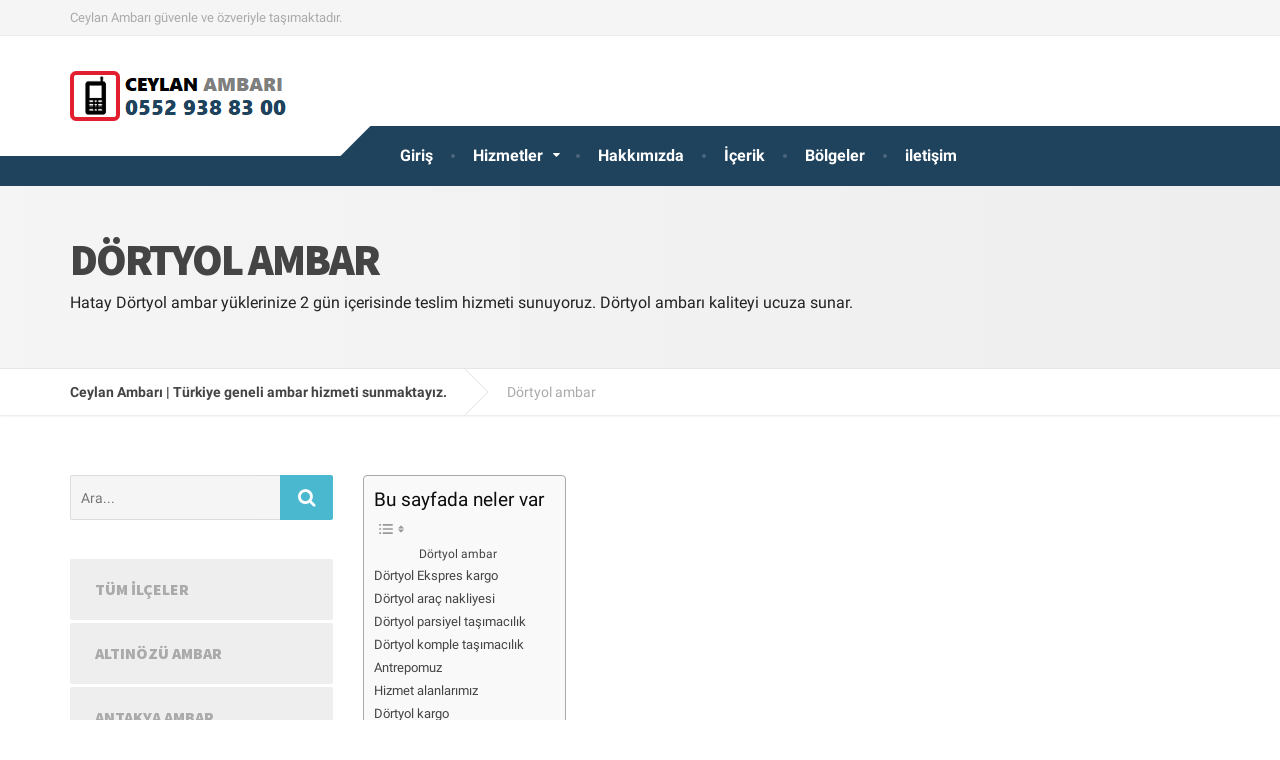

--- FILE ---
content_type: text/html; charset=UTF-8
request_url: https://ceylanambari.com/dortyol-ambar/
body_size: 25883
content:

<!DOCTYPE html>
<html lang="tr">
	<head>
		<meta charset="UTF-8" />
		<meta name="viewport" content="width=device-width, initial-scale=1.0" />
		<link rel="pingback" href="https://ceylanambari.com/xmlrpc.php" />

		<meta name='robots' content='index, follow, max-image-preview:large, max-snippet:-1, max-video-preview:-1' />

	<!-- This site is optimized with the Yoast SEO plugin v26.7 - https://yoast.com/wordpress/plugins/seo/ -->
	<title>Dörtyol ambar</title><style id="perfmatters-used-css">.wp-block-embed.alignleft,.wp-block-embed.alignright,.wp-block[data-align=left]>[data-type="core/embed"],.wp-block[data-align=right]>[data-type="core/embed"]{max-width:360px;width:100%;}.wp-block-embed.alignleft .wp-block-embed__wrapper,.wp-block-embed.alignright .wp-block-embed__wrapper,.wp-block[data-align=left]>[data-type="core/embed"] .wp-block-embed__wrapper,.wp-block[data-align=right]>[data-type="core/embed"] .wp-block-embed__wrapper{min-width:280px;}.wp-block-cover .wp-block-embed{min-width:320px;min-height:240px;}.wp-block-embed{margin:0 0 1em;}.wp-block-embed figcaption{margin-top:.5em;margin-bottom:1em;}.wp-block-embed iframe{max-width:100%;}.wp-block-embed__wrapper{position:relative;}.wp-embed-responsive .wp-has-aspect-ratio .wp-block-embed__wrapper:before{content:"";display:block;padding-top:50%;}.wp-embed-responsive .wp-has-aspect-ratio iframe{position:absolute;top:0;right:0;bottom:0;left:0;height:100%;width:100%;}.wp-embed-responsive .wp-embed-aspect-21-9 .wp-block-embed__wrapper:before{padding-top:42.85%;}.wp-embed-responsive .wp-embed-aspect-18-9 .wp-block-embed__wrapper:before{padding-top:50%;}.wp-embed-responsive .wp-embed-aspect-16-9 .wp-block-embed__wrapper:before{padding-top:56.25%;}.wp-embed-responsive .wp-embed-aspect-4-3 .wp-block-embed__wrapper:before{padding-top:75%;}.wp-embed-responsive .wp-embed-aspect-1-1 .wp-block-embed__wrapper:before{padding-top:100%;}.wp-embed-responsive .wp-embed-aspect-9-16 .wp-block-embed__wrapper:before{padding-top:177.77%;}.wp-embed-responsive .wp-embed-aspect-1-2 .wp-block-embed__wrapper:before{padding-top:200%;}.screen-reader-text{border:0;clip:rect(1px,1px,1px,1px);-webkit-clip-path:inset(50%);clip-path:inset(50%);height:1px;margin:-1px;overflow:hidden;padding:0;position:absolute;width:1px;word-wrap:normal !important;}.screen-reader-text:focus{background-color:#ddd;clip:auto !important;-webkit-clip-path:none;clip-path:none;color:#444;display:block;font-size:1em;height:auto;left:5px;line-height:normal;padding:15px 23px 14px;text-decoration:none;top:5px;width:auto;z-index:100000;}@keyframes spin{from{transform:rotate(0deg);}to{transform:rotate(360deg);}}@keyframes blink{from{opacity:0;}50%{opacity:1;}to{opacity:0;}}.panel-grid.panel-has-style>.panel-row-style,.panel-grid.panel-no-style{display:flex;-ms-flex-wrap:wrap;flex-wrap:nowrap;-ms-justify-content:space-between;justify-content:space-between;}.panel-grid-cell{-ms-box-sizing:border-box;box-sizing:border-box;}.panel-grid-cell .so-panel{zoom:1;}.panel-grid-cell .so-panel:before{content:"";display:block;}.panel-grid-cell .so-panel:after{content:"";display:table;clear:both;}.panel-grid-cell .panel-last-child{margin-bottom:0;}.panel-grid-cell .widget-title{margin-top:0;}body.siteorigin-panels-before-js:not(.siteorigin-panels-css-container){overflow-x:hidden;}#ez-toc-container{background:#f9f9f9;border:1px solid #aaa;border-radius:4px;-webkit-box-shadow:0 1px 1px rgba(0,0,0,.05);box-shadow:0 1px 1px rgba(0,0,0,.05);display:table;margin-bottom:1em;padding:10px;position:relative;width:auto;}#ez-toc-container ul ul,.ez-toc div.ez-toc-widget-container ul ul{margin-left:1.5em;}#ez-toc-container li,#ez-toc-container ul{padding:0;}#ez-toc-container li,#ez-toc-container ul,#ez-toc-container ul li,div.ez-toc-widget-container,div.ez-toc-widget-container li{background:0 0;list-style:none;line-height:1.6;margin:0;overflow:hidden;z-index:1;}#ez-toc-container p.ez-toc-title{text-align:left;line-height:1.45;margin:0;padding:0;}.ez-toc-title,.ez-toc-title-toggle{display:inline;text-align:left;vertical-align:middle;}#ez-toc-container a{color:#444;box-shadow:none;text-decoration:none;text-shadow:none;display:inline-flex;align-items:stretch;flex-wrap:nowrap;}#ez-toc-container a:visited{color:#9f9f9f;}#ez-toc-container a:hover{text-decoration:underline;}#ez-toc-container input,.ez-toc-toggle #item{position:absolute;left:-999em;}#ez-toc-container input[type=checkbox]:checked+nav,#ez-toc-widget-container input[type=checkbox]:checked+nav{opacity:0;max-height:0;border:none;display:none;}#ez-toc-container label{position:relative;cursor:pointer;display:initial;}div#ez-toc-container p.ez-toc-title{display:contents;}div#ez-toc-container{padding-right:20px;}.ez-toc-icon-toggle-span{display:flex;align-items:center;width:35px;height:30px;justify-content:center;direction:ltr;}html{font-family:sans-serif;-ms-text-size-adjust:100%;-webkit-text-size-adjust:100%;}body{margin:0;}article,aside,details,figcaption,figure,footer,header,hgroup,main,menu,nav,section,summary{display:block;}[hidden],template{display:none;}a{background-color:transparent;}a:active,a:hover{outline:0;}b,strong{font-weight:bold;}h1{font-size:2em;margin:.67em 0;}img{border:0;}svg:not(:root){overflow:hidden;}button,input,optgroup,select,textarea{color:inherit;font:inherit;margin:0;}button{overflow:visible;}button,select{text-transform:none;}button,html input[type="button"],input[type="reset"],input[type="submit"]{-webkit-appearance:button;cursor:pointer;}button[disabled],html input[disabled]{cursor:default;}button::-moz-focus-inner,input::-moz-focus-inner{border:0;padding:0;}input{line-height:normal;}input[type="checkbox"],input[type="radio"]{box-sizing:border-box;padding:0;}input[type="number"]::-webkit-inner-spin-button,input[type="number"]::-webkit-outer-spin-button{height:auto;}input[type="search"]{-webkit-appearance:textfield;box-sizing:content-box;}input[type="search"]::-webkit-search-cancel-button,input[type="search"]::-webkit-search-decoration{-webkit-appearance:none;}@media print{*,*:before,*:after{background:transparent !important;color:#000 !important;box-shadow:none !important;text-shadow:none !important;}a,a:visited{text-decoration:underline;}a[href]:after{content:" (" attr(href) ")";}a[href^="#"]:after,a[href^="javascript:"]:after{content:"";}tr,img{page-break-inside:avoid;}img{max-width:100% !important;}p,h2,h3{orphans:3;widows:3;}h2,h3{page-break-after:avoid;}}*{box-sizing:border-box;}*:before,*:after{box-sizing:border-box;}html{font-size:10px;-webkit-tap-highlight-color:transparent;}body{font-family:"Roboto",Helvetica,Arial,sans-serif;font-size:14px;line-height:1.6;color:#aaa;background-color:#fff;}input,button,select,textarea{font-family:inherit;font-size:inherit;line-height:inherit;}a{color:#4ab9cf;text-decoration:none;}a:hover,a:focus{color:#36b1ca;text-decoration:underline;}a:focus{outline:5px auto -webkit-focus-ring-color;outline-offset:-2px;}img{vertical-align:middle;}.img-responsive{display:block;max-width:100%;height:auto;}[role="button"]{cursor:pointer;}h1,h2,h3,h4,h5,h6,.h1,.h2,.h3,.h4,.h5,.h6{font-family:inherit;font-weight:500;line-height:1.1;color:inherit;}h1,.h1,h2,.h2,h3,.h3{margin-top:22px;margin-bottom:11px;}h4,.h4,h5,.h5,h6,.h6{margin-top:11px;margin-bottom:11px;}h1,.h1{font-size:36px;}h2,.h2{font-size:30px;}h3,.h3{font-size:24px;}h4,.h4{font-size:18px;}h6,.h6{font-size:12px;}p{margin:0 0 11px;}ul,ol{margin-top:0;margin-bottom:11px;}ul ul,ul ol,ol ul,ol ol{margin-bottom:0;}.container{margin-right:auto;margin-left:auto;padding-left:15px;padding-right:15px;}.container:before,.container:after{content:" ";display:table;}.container:after{clear:both;}@media (min-width: 768px){.container{width:750px;}}@media (min-width: 992px){.container{width:970px;}}@media (min-width: 1200px){.container{width:1170px;}}.row{margin-left:-15px;margin-right:-15px;}.row:before,.row:after{content:" ";display:table;}.row:after{clear:both;}.col-xs-1,.col-sm-1,.col-md-1,.col-lg-1,.col-xs-2,.col-sm-2,.col-md-2,.col-lg-2,.col-xs-3,.col-sm-3,.col-md-3,.col-lg-3,.col-xs-4,.col-sm-4,.col-md-4,.col-lg-4,.col-xs-5,.col-sm-5,.col-md-5,.col-lg-5,.col-xs-6,.col-sm-6,.col-md-6,.col-lg-6,.col-xs-7,.col-sm-7,.col-md-7,.col-lg-7,.col-xs-8,.col-sm-8,.col-md-8,.col-lg-8,.col-xs-9,.col-sm-9,.col-md-9,.col-lg-9,.col-xs-10,.col-sm-10,.col-md-10,.col-lg-10,.col-xs-11,.col-sm-11,.col-md-11,.col-lg-11,.col-xs-12,.col-sm-12,.col-md-12,.col-lg-12{position:relative;min-height:1px;padding-left:15px;padding-right:15px;}.col-xs-1,.col-xs-2,.col-xs-3,.col-xs-4,.col-xs-5,.col-xs-6,.col-xs-7,.col-xs-8,.col-xs-9,.col-xs-10,.col-xs-11,.col-xs-12{float:left;}.col-xs-12{width:100%;}@media (min-width: 992px){.col-md-1,.col-md-2,.col-md-3,.col-md-4,.col-md-5,.col-md-6,.col-md-7,.col-md-8,.col-md-9,.col-md-10,.col-md-11,.col-md-12{float:left;}.col-md-2{width:16.66667%;}.col-md-3{width:25%;}.col-md-4{width:33.33333%;}.col-md-9{width:75%;}.col-md-pull-9{right:75%;}.col-md-push-3{left:25%;}}label{display:inline-block;max-width:100%;margin-bottom:5px;font-weight:bold;}input[type="search"]{box-sizing:border-box;}input[type="radio"],input[type="checkbox"]{margin:4px 0 0;margin-top:1px \9;line-height:normal;}input[type="file"]{display:block;}input[type="range"]{display:block;width:100%;}input[type="file"]:focus,input[type="radio"]:focus,input[type="checkbox"]:focus{outline:5px auto -webkit-focus-ring-color;outline-offset:-2px;}input[type="search"]{-webkit-appearance:none;}input[type="radio"][disabled],input[type="radio"].disabled,fieldset[disabled] input[type="radio"],input[type="checkbox"][disabled],input[type="checkbox"].disabled,fieldset[disabled] input[type="checkbox"]{cursor:not-allowed;}.btn{display:inline-block;margin-bottom:0;font-weight:bold;text-align:center;vertical-align:middle;-ms-touch-action:manipulation;touch-action:manipulation;cursor:pointer;background-image:none;border:1px solid transparent;white-space:nowrap;padding:6px 12px;font-size:14px;line-height:1.6;border-radius:4px;-webkit-user-select:none;-moz-user-select:none;-ms-user-select:none;user-select:none;}.btn:focus,.btn.focus,.btn:active:focus,.btn:active.focus,.btn.active:focus,.btn.active.focus{outline:5px auto -webkit-focus-ring-color;outline-offset:-2px;}.btn:hover,.btn:focus,.btn.focus{color:#aaa;text-decoration:none;}.btn:active,.btn.active{outline:0;background-image:none;box-shadow:inset 0 3px 5px rgba(0,0,0,.125);}.btn.disabled,.btn[disabled],fieldset[disabled] .btn{cursor:not-allowed;opacity:.65;filter:alpha(opacity=65);box-shadow:none;}.btn-info{color:#fff;background-color:#4ab9cf;border-color:#4ab9cf;}.btn-info:focus,.btn-info.focus{color:#fff;background-color:#30a0b6;border-color:#206b79;}.btn-info:hover{color:#fff;background-color:#30a0b6;border-color:#2e99ae;}.btn-info:active,.btn-info.active,.open > .btn-info.dropdown-toggle{color:#fff;background-color:#30a0b6;border-color:#2e99ae;}.btn-info:active:hover,.btn-info:active:focus,.btn-info:active.focus,.btn-info.active:hover,.btn-info.active:focus,.btn-info.active.focus,.open > .btn-info.dropdown-toggle:hover,.open > .btn-info.dropdown-toggle:focus,.open > .btn-info.dropdown-toggle.focus{color:#fff;background-color:#29879a;border-color:#206b79;}.btn-info:active,.btn-info.active,.open > .btn-info.dropdown-toggle{background-image:none;}.btn-info.disabled:hover,.btn-info.disabled:focus,.btn-info.disabled.focus,.btn-info[disabled]:hover,.btn-info[disabled]:focus,.btn-info[disabled].focus,fieldset[disabled] .btn-info:hover,fieldset[disabled] .btn-info:focus,fieldset[disabled] .btn-info.focus{background-color:#4ab9cf;border-color:#4ab9cf;}.collapse{display:none;}[data-toggle="buttons"] > .btn input[type="radio"],[data-toggle="buttons"] > .btn input[type="checkbox"],[data-toggle="buttons"] > .btn-group > .btn input[type="radio"],[data-toggle="buttons"] > .btn-group > .btn input[type="checkbox"]{position:absolute;clip:rect(0,0,0,0);pointer-events:none;}.navbar-collapse{overflow-x:visible;padding-right:15px;padding-left:15px;border-top:1px solid transparent;box-shadow:inset 0 1px 0 rgba(255,255,255,.1);-webkit-overflow-scrolling:touch;}.navbar-collapse:before,.navbar-collapse:after{content:" ";display:table;}.navbar-collapse:after{clear:both;}@media (min-width: 992px){.navbar-collapse{width:auto;border-top:0;box-shadow:none;}.navbar-collapse.collapse{display:block !important;height:auto !important;padding-bottom:0;overflow:visible !important;}}.container > .navbar-header,.container > .navbar-collapse,.container-fluid > .navbar-header,.container-fluid > .navbar-collapse{margin-right:-15px;margin-left:-15px;}@media (min-width: 992px){.container > .navbar-header,.container > .navbar-collapse,.container-fluid > .navbar-header,.container-fluid > .navbar-collapse{margin-right:0;margin-left:0;}}.navbar-toggle{position:relative;float:right;margin-right:15px;padding:9px 10px;margin-top:8px;margin-bottom:8px;background-color:transparent;background-image:none;border:1px solid transparent;border-radius:4px;}.navbar-toggle:focus{outline:0;}.navbar-toggle .icon-bar{display:block;width:22px;height:2px;border-radius:1px;}.navbar-toggle .icon-bar + .icon-bar{margin-top:4px;}@media (min-width: 992px){.navbar-toggle{display:none;}}.clearfix:before,.clearfix:after{content:" ";display:table;}.clearfix:after{clear:both;}body .boxed-container{background-color:#fff;overflow-x:hidden;}h1,h2,h3,h4,h5,h6{color:#444;font-family:"Source Sans Pro",Helvetica,Arial,sans-serif;font-weight:900;letter-spacing:-.05em;}h3{font-size:27px;}input,select,textarea{outline:0;}.screen-reader-text{clip:rect(1px,1px,1px,1px);position:absolute !important;height:1px;width:1px;overflow:hidden;}.widget-title{margin-bottom:30px;position:relative;}.top{font-size:13px;background-color:#f5f5f5;border-bottom:1px solid #ededed;color:#aaa;}.top__tagline{text-align:center;padding:8px 0 2.5px 0;}@media (min-width: 992px){.top__tagline{float:left;padding:7.5px 0;}}.top__menu{text-align:center;}@media (min-width: 992px){.top__menu{float:right;}}.header{display:-webkit-flex;display:-ms-flexbox;display:flex;-webkit-flex-flow:row wrap;-ms-flex-flow:row wrap;flex-flow:row wrap;}.header__logo{-webkit-order:1;-ms-flex-order:1;order:1;background-color:#fff;width:100%;border-bottom:1px solid rgba(0,0,0,.1);margin-bottom:10px;padding-top:10px;padding-bottom:10px;}@media (min-width: 992px){.header__logo{z-index:1;width:270px;height:120px;margin-bottom:0;padding-top:0;padding-bottom:0;border-bottom:0;}}@media (min-width: 1200px){.header__logo{position:relative;}}@media (min-width: 1200px){.header__logo::after{position:absolute;content:"";z-index:-1;height:43px;width:43px;background-color:#fff;-webkit-transform:rotate(135deg);-ms-transform:rotate(135deg);transform:rotate(135deg);bottom:9px;right:-22px;}}.header__logo img{display:inline-block;margin-top:15px;margin-bottom:15px;width:60%;}@media (min-width: 480px){.header__logo img{width:auto;}}@media (min-width: 992px){.header__logo img{margin-bottom:0;}}.header__logo a{transition:all 100ms ease-out;}.header__logo a:hover{text-decoration:none;}.header__logo a h1{margin:40px 0;color:#444;}.header__logo a h1:hover{color:#000;}.header__widgets{-webkit-order:3;-ms-flex-order:3;order:3;background-color:#fff;width:100%;}@media (max-width: 991px){.header__widgets{margin-bottom:20px;}}@media (min-width: 992px){.header__widgets{-webkit-order:2;-ms-flex-order:2;order:2;width:calc(100% - 270px);height:120px;text-align:right;padding:37.5px 0;display:-webkit-flex;display:-ms-flexbox;display:flex;-webkit-justify-content:flex-end;-ms-flex-pack:end;justify-content:flex-end;}}@media (min-width: 1200px){.header__widgets{height:90px;padding:22.5px 0;}}.header__navigation{-webkit-order:2;-ms-flex-order:2;order:2;width:100%;}@media (min-width: 992px){.header__navigation{-webkit-order:3;-ms-flex-order:3;order:3;width:75%;}}@media (min-width: 1200px){.header__navigation{width:calc(80% - 300px);margin-left:300px;margin-top:-30px;}}.header__navigation .navbar-collapse{padding:0;}.header__container{background-color:#fff;position:relative;}@media (min-width: 992px){.header__container{background-color:#1f425d;}.header__container::before,.header__container::after{content:"";position:absolute;top:0;width:calc(50% - 470px);background-color:#fff;bottom:60px;}.header__container::before{left:0;}.header__container::after{right:0;}}@media (min-width: 1200px){.header__container::before,.header__container::after{width:calc(50% - 570px);}.header__container::before{bottom:30px;}}.main-title{background:linear-gradient(to right,#f5f5f5 0%,#eee 100%);padding:50px 0;margin-bottom:30px;}.main-title__primary{text-transform:uppercase;margin:0;font-size:44px;}.main-title__secondary{font-family:"Roboto",Helvetica,Arial,sans-serif;font-size:16px;color:#aaa;margin:10px 0 7px 0;font-weight:normal;letter-spacing:0px;}.breadcrumbs{box-shadow:0 1px 2px #e6e6e6;border-top:1px solid #e6e6e6;font-size:10px;margin-bottom:30px;position:relative;z-index:20;}@media (min-width: 480px){.breadcrumbs{font-size:14px;}}@media (min-width: 992px){.breadcrumbs{margin-bottom:60px;}}.breadcrumbs a{position:relative;display:inline-block;padding:8px 0;font-weight:bold;color:#444;padding-right:15px;margin-right:15px;font-size:10px;}@media (min-width: 480px){.breadcrumbs a{padding:12px 0;padding-right:30px;margin-right:30px;font-size:14px;}}.breadcrumbs a::before,.breadcrumbs a::after{position:absolute;content:"";height:25px;width:1px;right:0;background-color:#e6e6e6;}@media (min-width: 480px){.breadcrumbs a::before,.breadcrumbs a::after{height:33px;}}.breadcrumbs a::before{top:-5px;-webkit-transform:rotate(-45deg);-ms-transform:rotate(-45deg);transform:rotate(-45deg);}.breadcrumbs a::after{bottom:-5px;-webkit-transform:rotate(45deg);-ms-transform:rotate(45deg);transform:rotate(45deg);}.breadcrumbs a:hover{color:#222;text-decoration:none;}.breadcrumbs span > span{display:inline-block;padding:8px 0;}@media (min-width: 480px){.breadcrumbs span > span{padding:12px 0;}}.main-title + .breadcrumbs{margin-top:-30px;}.sidebar__headings{font-size:27px;margin-top:0;margin-bottom:20px;}.sidebar .widget{margin-bottom:39px;}.footer{position:relative;}.footer::before,.footer::after{z-index:100;position:absolute;content:"";background-color:#1f425d;}@media (min-width: 992px){.footer::before{width:43px;height:43px;top:-21px;-webkit-transform:rotate(135deg);-ms-transform:rotate(135deg);transform:rotate(135deg);right:calc(50% - 470px - 85px);}}@media (min-width: 1200px){.footer::before{right:calc(50% - 570px - 85px);}}@media (min-width: 992px){.footer::after{height:30px;top:-30px;right:0;width:calc(50% - 470px - 63px);}}@media (min-width: 1200px){.footer::after{width:calc(50% - 570px - 63px);}}.footer-top{position:relative;background-color:#1f425d;color:#9eb7cb;padding:30px 0;}@media (min-width: 992px){.footer-top{padding:55px 0;}}.footer-top::before,.footer-top::after{z-index:100;position:absolute;content:"";background-color:#1f425d;}@media (min-width: 992px){.footer-top::before{width:43px;height:43px;bottom:-21px;-webkit-transform:rotate(135deg);-ms-transform:rotate(135deg);transform:rotate(135deg);left:calc(50% - 470px - 85px);}}@media (min-width: 1200px){.footer-top::before{left:calc(50% - 570px - 85px);}}@media (min-width: 992px){.footer-top::after{height:30px;bottom:-30px;left:0;width:calc(50% - 470px - 63px);}}@media (min-width: 1200px){.footer-top::after{width:calc(50% - 570px - 63px);}}.footer-top__headings{color:#fff;font-size:21px;margin-top:0;margin-bottom:21px;}.footer-bottom{background-color:#162f42;color:#577186;padding:10px 0;text-align:center;}@media (min-width: 992px){.footer-bottom{padding:19px 0;}}.footer-bottom a{color:#eee;font-weight:bold;}.footer-bottom a:hover{color:#fff;}@media (min-width: 992px){.footer-bottom__left{float:left;}}.footer-bottom__right{padding-top:5px;}@media (min-width: 992px){.footer-bottom__right{float:right;padding-top:0;}}.main-navigation{padding:0 0 20px 0;margin:0 0 20px 0;border-bottom:1px solid rgba(0,0,0,.1);}@media (min-width: 992px){.main-navigation{padding:0;margin:0;border-bottom:0;font-size:0;}}@media (min-width: 1200px){.main-navigation{padding-left:10px;}}.main-navigation > li{position:relative;}@media (min-width: 992px){.main-navigation > li{display:inline-block;font-size:14px;}}.main-navigation > li > a{position:relative;display:block;font-size:16px;line-height:1.5;font-weight:bold;color:#444;padding:10px 0;}@media (min-width: 992px){.main-navigation > li > a{color:#fff;padding:18px 20px;}}@media (min-width: 992px){.main-navigation > li > a::before{position:absolute;content:"";width:4px;height:4px;right:-2px;top:calc(50% - 2px);border-radius:50%;background:rgba(250,250,250,.2);}}.main-navigation > li:last-of-type > a::before{display:none;}.main-navigation > li:hover > a,.main-navigation > li:focus > a,.main-navigation > li[aria-expanded="true"] > a{color:#1f425d;text-decoration:none;}@media (min-width: 992px){.main-navigation > li:hover > a,.main-navigation > li:focus > a,.main-navigation > li[aria-expanded="true"] > a{color:#fff;}}@media (min-width: 992px){.main-navigation > li:hover > a::after,.main-navigation > li:focus > a::after,.main-navigation > li[aria-expanded="true"] > a::after{position:absolute;content:"";width:calc(100% - 30px);height:5px;left:15px;bottom:0;background-color:#e21f2f;}}.main-navigation > li:hover > .sub-menu,.main-navigation > li:focus > .sub-menu,.main-navigation > li[aria-expanded="true"] > .sub-menu{left:0;}@media (min-width: 992px){.main-navigation > .current-menu-item > a::after{position:absolute;content:"";width:calc(100% - 30px);height:5px;left:15px;bottom:0;background-color:#e21f2f;}}@media (min-width: 992px){.main-navigation .menu-item-has-children > a{padding:18px 35px 18px 20px;}}@media (min-width: 992px){.main-navigation .menu-item-has-children::after{position:absolute;content:"";font-family:"FontAwesome";font-size:12px;right:18px;top:calc(50% - 10px);color:#fff;}}.main-navigation .menu-item-has-children:hover::after{color:#1f425d;}@media (min-width: 992px){.main-navigation .menu-item-has-children:hover > a{color:#1f425d;background-color:#fff;border-top-left-radius:2px;border-top-right-radius:2px;padding:8px 30px 18px 15px;margin:10px 5px 0 5px;}}@media (min-width: 992px){.main-navigation .menu-item-has-children:hover > a::before{right:-7px;top:18px;}}@media (min-width: 992px){.main-navigation .menu-item-has-children:hover > a::after{display:none;}}.main-navigation .sub-menu{list-style:none;padding:0;}@media (min-width: 992px){.main-navigation .sub-menu{position:absolute;left:-9999em;z-index:9999;margin-left:5px;box-shadow:0 1px 2px rgba(0,0,0,.15);}}.main-navigation .sub-menu > li{position:relative;}.main-navigation .sub-menu > li > a{display:block;font-size:14px;font-weight:bold;padding:12px 20px;background-color:#fff;color:#999;}@media (min-width: 992px){.main-navigation .sub-menu > li > a{border-bottom:1px solid rgba(0,0,0,.1);min-width:160px;white-space:nowrap;}}.main-navigation .sub-menu > li > a:hover{color:#1f425d;text-decoration:none;}@media (min-width: 992px){.main-navigation .sub-menu > li:last-of-type > a{border-bottom-left-radius:2px;border-bottom-right-radius:2px;border-bottom:0;}}.main-navigation .sub-menu > li:hover > .sub-menu,.main-navigation .sub-menu > li[aria-expanded="true"] > .sub-menu{left:100%;}.main-navigation .sub-menu > li > .sub-menu{margin-top:0;top:0;margin-left:0;padding-left:20px;}@media (min-width: 992px){.main-navigation .sub-menu > li > .sub-menu{padding-left:0;box-shadow:1px 0 1px #dadada;}}@media (min-width: 992px){.main-navigation .sub-menu > li > .sub-menu > li > a{border-left:1px solid rgba(0,0,0,.1);}}.main-navigation .sub-menu > li > .sub-menu > li:first-of-type > a{border-bottom-left-radius:0;border-top-right-radius:2px;}.main-navigation .sub-menu > li > .sub-menu > li:last-of-type > a{border-bottom-left-radius:0;border-bottom-right-radius:2px;}.main-navigation .sub-menu > li > .sub-menu > li:hover.menu-item-has-children > a{border-top-right-radius:0;border-bottom-right-radius:0;}.main-navigation .sub-menu .menu-item-has-children{position:relative;}.main-navigation .sub-menu .menu-item-has-children:hover > a{margin:0;padding:12px 20px;border-top-left-radius:0;border-top-right-radius:0;}.main-navigation .sub-menu .menu-item-has-children:hover::after{color:#1f425d;}@media (min-width: 992px){.main-navigation .sub-menu .menu-item-has-children::after{position:absolute;content:"";font-family:"FontAwesome";font-size:12px;right:15px;top:calc(50% - 10px);color:#999;}}.navbar-toggle{background-color:#1f425d;border-radius:2px;padding:10px 12px;margin:10px 0;transition:all 100ms ease-out;}@media (min-width: 480px){.navbar-toggle{margin:18px 0;}}.navbar-toggle:hover{background-color:#19344a;}.navbar-toggle .icon-bar{background-color:#fff;width:18px;height:3px;}.navbar-toggle .icon-bar + .icon-bar{margin-top:3px;}.navbar-toggle__text{font-family:"Source Sans Pro",Helvetica,Arial,sans-serif;font-weight:bold;color:#fff;display:inline-block;padding:0 10px 0 0;}.navbar-toggle__icon-bar{vertical-align:middle;display:inline-block;height:18px;}.btn{font-weight:bold;height:45px;line-height:45px;padding:0 30px;border-radius:2px;text-transform:uppercase;transition:all 100ms ease-out;}.btn-primary,.btn-info{text-shadow:0 1px rgba(0,0,0,.16);}.header__widgets .btn{width:100%;}@media (min-width: 992px){.header__widgets .btn{width:auto;}}.wp-caption{max-width:100%;background-color:rgba(0,0,0,.05);padding:5px;text-align:center;}.wp-caption.alignnone{margin:5px 0 20px 0;}.wp-caption.alignleft{margin:5px 20px 20px 0;}.wp-caption.alignright{margin:5px 0 20px 20px;}.wp-caption img{border:0 none;height:auto;margin:0;padding:0;width:auto;}.wp-caption .wp-caption-text{line-height:17px;margin:4px 5px;}.hentry{position:relative;margin-bottom:60px;font-size:16px;line-height:1.7;z-index:10;}.hentry__content > p{margin-bottom:28px;}.hentry__content > p:last-of-type{margin-bottom:0;}.widget_black-studio-tinymce select,.widget_black-studio-tinymce img,.widget_text select,.widget_text img,.wpb_wrapper select,.wpb_wrapper img{max-width:100%;height:auto;}.widget_black-studio-tinymce p,.widget_text p,.wpb_wrapper p{font-size:14px;}.widget_search{font-family:"Roboto",Helvetica,Arial,sans-serif;}.widget_search label{width:100%;margin-bottom:5px;}@media (min-width: 992px){.widget_search label{float:left;width:80%;margin-bottom:0;}}.widget_search .search-field{width:100%;border:1px solid rgba(0,0,0,.1);background-color:#f5f5f5;padding:6px 5px 6px 10px;font-weight:normal;height:45px;border-radius:2px;transition:all 100ms ease-out;}@media (min-width: 992px){.widget_search .search-field{border-top-right-radius:0;border-bottom-right-radius:0;border-right:none;}}.widget_search .search-field:focus{background-color:#fff;border:1px solid rgba(0,0,0,.2);border-radius:2px;}@media (min-width: 992px){.widget_search .search-field:focus{border-top-right-radius:0;border-bottom-right-radius:0;border-right:none;}}.widget_search .search-submit{width:100%;height:45px;background-color:#4ab9cf;font-family:"Source Sans Pro",Helvetica,Arial,sans-serif;text-transform:uppercase;border:0;color:#fff;border-radius:2px;padding-top:3px;transition:all 100ms ease-out;}@media (min-width: 992px){.widget_search .search-submit{border-top-left-radius:0;border-bottom-left-radius:0;width:20%;}}.widget_search .search-submit .fa{vertical-align:0;}.widget_search .search-submit:hover,.widget_search .search-submit:focus{background-color:#36b1ca;}.widget_search .search-submit:active{background-color:#32a7be;box-shadow:inset 0 1px 2px rgba(0,0,0,.125);}.widget_search .sidebar__headings{margin-bottom:20px;}.widget_archive ul,.widget_categories ul,.widget_pages ul,.widget_meta ul,.widget_recent_comments ul,.widget_recent_entries ul,.widget_rss ul{padding-left:15px;padding-right:15px;}.widget_nav_menu ul{list-style:none;padding:0;font-size:15px;}.widget_nav_menu ul > li > a{display:block;padding:2px 0;margin:3px 0;color:#aaa;font-family:"Source Sans Pro",Helvetica,Arial,sans-serif;text-transform:uppercase;font-weight:bold;font-size:13px;}.widget_nav_menu ul > li > a:hover{color:#aaa;}.widget_nav_menu ul > li:first-of-type a{padding-top:0;margin-top:0;}.widget_nav_menu ul .sub-menu{padding-left:15px;margin:0;}.widget_nav_menu ul .sub-menu > li > a{font-family:"Roboto",Helvetica,Arial,sans-serif;text-transform:none;font-weight:normal;color:#aaa;}.sidebar .widget_nav_menu ul{list-style:none;padding:0;}.sidebar .widget_nav_menu ul > li{margin:2px 0;}.sidebar .widget_nav_menu ul > li > a{font-size:16px;font-weight:900;transition:all 100ms ease-out;display:block;background-color:#eee;color:#aaa;font-family:"Source Sans Pro",Helvetica,Arial,sans-serif;border-radius:2px;padding:18px 25px;}.sidebar .widget_nav_menu ul > li > a:hover{color:#444;text-decoration:none;}.sidebar .widget_nav_menu ul > li > a:active{border-color:rgba(0,0,0,.05);box-shadow:inset 0 1px 2px rgba(0,0,0,.125);}.sidebar .widget_nav_menu ul > li.current-menu-item a{background-color:#4ab9cf;color:#fff;text-shadow:0 1px rgba(0,0,0,.16);text-decoration:none;}.sidebar .widget_nav_menu ul > li:first-of-type{margin-top:0;}.sidebar .widget_nav_menu .sub-menu a{padding-left:35px;font-weight:bold;}.sidebar .widget_nav_menu .sub-menu .sub-menu a{padding-left:45px;}.sidebar .widget_nav_menu .sub-menu .sub-menu .sub-menu a{padding-left:55px;}.sidebar .widget_nav_menu .sub-menu .sub-menu .sub-menu .sub-menu a{padding-left:65px;}.sidebar .widget_nav_menu .sub-menu .sub-menu .sub-menu .sub-menu .sub-menu a{padding-left:75px;}.footer .widget_nav_menu ul > li > a{font-family:"Roboto",Helvetica,Arial,sans-serif;font-weight:normal;text-transform:inherit;font-size:14px;color:#9eb7cb;}@font-face{font-family:"FontAwesome";src:url("https://ceylanambari.com/wp-content/themes/ceylan/bower_components/font-awesome/fonts/fontawesome-webfont.eot?v=4.7.0");src:url("https://ceylanambari.com/wp-content/themes/ceylan/bower_components/font-awesome/fonts/fontawesome-webfont.eot?#iefix&v=4.7.0") format("embedded-opentype"),url("https://ceylanambari.com/wp-content/themes/ceylan/bower_components/font-awesome/fonts/fontawesome-webfont.woff2?v=4.7.0") format("woff2"),url("https://ceylanambari.com/wp-content/themes/ceylan/bower_components/font-awesome/fonts/fontawesome-webfont.woff?v=4.7.0") format("woff"),url("https://ceylanambari.com/wp-content/themes/ceylan/bower_components/font-awesome/fonts/fontawesome-webfont.ttf?v=4.7.0") format("truetype"),url("https://ceylanambari.com/wp-content/themes/ceylan/bower_components/font-awesome/fonts/fontawesome-webfont.svg?v=4.7.0#fontawesomeregular") format("svg");font-weight:normal;font-style:normal;}.fa{display:inline-block;font:normal normal normal 14px/1 FontAwesome;font-size:inherit;text-rendering:auto;-webkit-font-smoothing:antialiased;-moz-osx-font-smoothing:grayscale;}.fa-lg{font-size:1.33333em;line-height:.75em;vertical-align:-15%;}@-webkit-keyframes fa-spin{0%{-webkit-transform:rotate(0deg);transform:rotate(0deg);}100%{-webkit-transform:rotate(359deg);transform:rotate(359deg);}}@keyframes fa-spin{0%{-webkit-transform:rotate(0deg);transform:rotate(0deg);}100%{-webkit-transform:rotate(359deg);transform:rotate(359deg);}}.fa-search:before{content:"";}</style>
	<meta name="description" content="Hatay Dörtyol ambar firmamız yüklerinizi ve eşyalarınızı Hatay Dörtyola güvenle taşımaktadır. Dörtyol ambarı kaliteyi ucuza sunar." />
	<link rel="canonical" href="https://ceylanambari.com/dortyol-ambar/" />
	<meta property="og:locale" content="tr_TR" />
	<meta property="og:type" content="article" />
	<meta property="og:title" content="Dörtyol ambar" />
	<meta property="og:description" content="Hatay Dörtyol ambar firmamız yüklerinizi ve eşyalarınızı Hatay Dörtyola güvenle taşımaktadır. Dörtyol ambarı kaliteyi ucuza sunar." />
	<meta property="og:url" content="https://ceylanambari.com/dortyol-ambar/" />
	<meta property="og:site_name" content="Ceylan Ambarı | Türkiye geneli ambar hizmeti sunmaktayız." />
	<meta property="article:modified_time" content="2020-07-04T15:16:58+00:00" />
	<meta property="og:image" content="https://ceylanambari.com/wp-content/uploads/2019/12/hatay-haritasi.jpg" />
	<meta property="og:image:width" content="454" />
	<meta property="og:image:height" content="253" />
	<meta property="og:image:type" content="image/jpeg" />
	<meta name="twitter:card" content="summary_large_image" />
	<meta name="twitter:label1" content="Tahmini okuma süresi" />
	<meta name="twitter:data1" content="8 dakika" />
	<!-- / Yoast SEO plugin. -->



<link rel="alternate" type="application/rss+xml" title="Ceylan Ambarı | Türkiye geneli ambar hizmeti sunmaktayız. &raquo; akışı" href="https://ceylanambari.com/feed/" />
<link rel="alternate" type="application/rss+xml" title="Ceylan Ambarı | Türkiye geneli ambar hizmeti sunmaktayız. &raquo; yorum akışı" href="https://ceylanambari.com/comments/feed/" />
<link rel="alternate" type="application/rss+xml" title="Ceylan Ambarı | Türkiye geneli ambar hizmeti sunmaktayız. &raquo; Dörtyol ambar yorum akışı" href="https://ceylanambari.com/dortyol-ambar/feed/" />
<style id='wp-img-auto-sizes-contain-inline-css' type='text/css'>
img:is([sizes=auto i],[sizes^="auto," i]){contain-intrinsic-size:3000px 1500px}
/*# sourceURL=wp-img-auto-sizes-contain-inline-css */
</style>
<link rel='stylesheet' id='ht_ctc_main_css-css' data-pmdelayedstyle="https://ceylanambari.com/wp-content/plugins/click-to-chat-for-whatsapp/new/inc/assets/css/main.css?ver=4.35" type='text/css' media='all' />
<style id='wp-block-library-inline-css' type='text/css'>
:root{--wp-block-synced-color:#7a00df;--wp-block-synced-color--rgb:122,0,223;--wp-bound-block-color:var(--wp-block-synced-color);--wp-editor-canvas-background:#ddd;--wp-admin-theme-color:#007cba;--wp-admin-theme-color--rgb:0,124,186;--wp-admin-theme-color-darker-10:#006ba1;--wp-admin-theme-color-darker-10--rgb:0,107,160.5;--wp-admin-theme-color-darker-20:#005a87;--wp-admin-theme-color-darker-20--rgb:0,90,135;--wp-admin-border-width-focus:2px}@media (min-resolution:192dpi){:root{--wp-admin-border-width-focus:1.5px}}.wp-element-button{cursor:pointer}:root .has-very-light-gray-background-color{background-color:#eee}:root .has-very-dark-gray-background-color{background-color:#313131}:root .has-very-light-gray-color{color:#eee}:root .has-very-dark-gray-color{color:#313131}:root .has-vivid-green-cyan-to-vivid-cyan-blue-gradient-background{background:linear-gradient(135deg,#00d084,#0693e3)}:root .has-purple-crush-gradient-background{background:linear-gradient(135deg,#34e2e4,#4721fb 50%,#ab1dfe)}:root .has-hazy-dawn-gradient-background{background:linear-gradient(135deg,#faaca8,#dad0ec)}:root .has-subdued-olive-gradient-background{background:linear-gradient(135deg,#fafae1,#67a671)}:root .has-atomic-cream-gradient-background{background:linear-gradient(135deg,#fdd79a,#004a59)}:root .has-nightshade-gradient-background{background:linear-gradient(135deg,#330968,#31cdcf)}:root .has-midnight-gradient-background{background:linear-gradient(135deg,#020381,#2874fc)}:root{--wp--preset--font-size--normal:16px;--wp--preset--font-size--huge:42px}.has-regular-font-size{font-size:1em}.has-larger-font-size{font-size:2.625em}.has-normal-font-size{font-size:var(--wp--preset--font-size--normal)}.has-huge-font-size{font-size:var(--wp--preset--font-size--huge)}.has-text-align-center{text-align:center}.has-text-align-left{text-align:left}.has-text-align-right{text-align:right}.has-fit-text{white-space:nowrap!important}#end-resizable-editor-section{display:none}.aligncenter{clear:both}.items-justified-left{justify-content:flex-start}.items-justified-center{justify-content:center}.items-justified-right{justify-content:flex-end}.items-justified-space-between{justify-content:space-between}.screen-reader-text{border:0;clip-path:inset(50%);height:1px;margin:-1px;overflow:hidden;padding:0;position:absolute;width:1px;word-wrap:normal!important}.screen-reader-text:focus{background-color:#ddd;clip-path:none;color:#444;display:block;font-size:1em;height:auto;left:5px;line-height:normal;padding:15px 23px 14px;text-decoration:none;top:5px;width:auto;z-index:100000}html :where(.has-border-color){border-style:solid}html :where([style*=border-top-color]){border-top-style:solid}html :where([style*=border-right-color]){border-right-style:solid}html :where([style*=border-bottom-color]){border-bottom-style:solid}html :where([style*=border-left-color]){border-left-style:solid}html :where([style*=border-width]){border-style:solid}html :where([style*=border-top-width]){border-top-style:solid}html :where([style*=border-right-width]){border-right-style:solid}html :where([style*=border-bottom-width]){border-bottom-style:solid}html :where([style*=border-left-width]){border-left-style:solid}html :where(img[class*=wp-image-]){height:auto;max-width:100%}:where(figure){margin:0 0 1em}html :where(.is-position-sticky){--wp-admin--admin-bar--position-offset:var(--wp-admin--admin-bar--height,0px)}@media screen and (max-width:600px){html :where(.is-position-sticky){--wp-admin--admin-bar--position-offset:0px}}

/*# sourceURL=wp-block-library-inline-css */
</style><style id='global-styles-inline-css' type='text/css'>
:root{--wp--preset--aspect-ratio--square: 1;--wp--preset--aspect-ratio--4-3: 4/3;--wp--preset--aspect-ratio--3-4: 3/4;--wp--preset--aspect-ratio--3-2: 3/2;--wp--preset--aspect-ratio--2-3: 2/3;--wp--preset--aspect-ratio--16-9: 16/9;--wp--preset--aspect-ratio--9-16: 9/16;--wp--preset--color--black: #000000;--wp--preset--color--cyan-bluish-gray: #abb8c3;--wp--preset--color--white: #ffffff;--wp--preset--color--pale-pink: #f78da7;--wp--preset--color--vivid-red: #cf2e2e;--wp--preset--color--luminous-vivid-orange: #ff6900;--wp--preset--color--luminous-vivid-amber: #fcb900;--wp--preset--color--light-green-cyan: #7bdcb5;--wp--preset--color--vivid-green-cyan: #00d084;--wp--preset--color--pale-cyan-blue: #8ed1fc;--wp--preset--color--vivid-cyan-blue: #0693e3;--wp--preset--color--vivid-purple: #9b51e0;--wp--preset--gradient--vivid-cyan-blue-to-vivid-purple: linear-gradient(135deg,rgb(6,147,227) 0%,rgb(155,81,224) 100%);--wp--preset--gradient--light-green-cyan-to-vivid-green-cyan: linear-gradient(135deg,rgb(122,220,180) 0%,rgb(0,208,130) 100%);--wp--preset--gradient--luminous-vivid-amber-to-luminous-vivid-orange: linear-gradient(135deg,rgb(252,185,0) 0%,rgb(255,105,0) 100%);--wp--preset--gradient--luminous-vivid-orange-to-vivid-red: linear-gradient(135deg,rgb(255,105,0) 0%,rgb(207,46,46) 100%);--wp--preset--gradient--very-light-gray-to-cyan-bluish-gray: linear-gradient(135deg,rgb(238,238,238) 0%,rgb(169,184,195) 100%);--wp--preset--gradient--cool-to-warm-spectrum: linear-gradient(135deg,rgb(74,234,220) 0%,rgb(151,120,209) 20%,rgb(207,42,186) 40%,rgb(238,44,130) 60%,rgb(251,105,98) 80%,rgb(254,248,76) 100%);--wp--preset--gradient--blush-light-purple: linear-gradient(135deg,rgb(255,206,236) 0%,rgb(152,150,240) 100%);--wp--preset--gradient--blush-bordeaux: linear-gradient(135deg,rgb(254,205,165) 0%,rgb(254,45,45) 50%,rgb(107,0,62) 100%);--wp--preset--gradient--luminous-dusk: linear-gradient(135deg,rgb(255,203,112) 0%,rgb(199,81,192) 50%,rgb(65,88,208) 100%);--wp--preset--gradient--pale-ocean: linear-gradient(135deg,rgb(255,245,203) 0%,rgb(182,227,212) 50%,rgb(51,167,181) 100%);--wp--preset--gradient--electric-grass: linear-gradient(135deg,rgb(202,248,128) 0%,rgb(113,206,126) 100%);--wp--preset--gradient--midnight: linear-gradient(135deg,rgb(2,3,129) 0%,rgb(40,116,252) 100%);--wp--preset--font-size--small: 13px;--wp--preset--font-size--medium: 20px;--wp--preset--font-size--large: 36px;--wp--preset--font-size--x-large: 42px;--wp--preset--spacing--20: 0.44rem;--wp--preset--spacing--30: 0.67rem;--wp--preset--spacing--40: 1rem;--wp--preset--spacing--50: 1.5rem;--wp--preset--spacing--60: 2.25rem;--wp--preset--spacing--70: 3.38rem;--wp--preset--spacing--80: 5.06rem;--wp--preset--shadow--natural: 6px 6px 9px rgba(0, 0, 0, 0.2);--wp--preset--shadow--deep: 12px 12px 50px rgba(0, 0, 0, 0.4);--wp--preset--shadow--sharp: 6px 6px 0px rgba(0, 0, 0, 0.2);--wp--preset--shadow--outlined: 6px 6px 0px -3px rgb(255, 255, 255), 6px 6px rgb(0, 0, 0);--wp--preset--shadow--crisp: 6px 6px 0px rgb(0, 0, 0);}:where(.is-layout-flex){gap: 0.5em;}:where(.is-layout-grid){gap: 0.5em;}body .is-layout-flex{display: flex;}.is-layout-flex{flex-wrap: wrap;align-items: center;}.is-layout-flex > :is(*, div){margin: 0;}body .is-layout-grid{display: grid;}.is-layout-grid > :is(*, div){margin: 0;}:where(.wp-block-columns.is-layout-flex){gap: 2em;}:where(.wp-block-columns.is-layout-grid){gap: 2em;}:where(.wp-block-post-template.is-layout-flex){gap: 1.25em;}:where(.wp-block-post-template.is-layout-grid){gap: 1.25em;}.has-black-color{color: var(--wp--preset--color--black) !important;}.has-cyan-bluish-gray-color{color: var(--wp--preset--color--cyan-bluish-gray) !important;}.has-white-color{color: var(--wp--preset--color--white) !important;}.has-pale-pink-color{color: var(--wp--preset--color--pale-pink) !important;}.has-vivid-red-color{color: var(--wp--preset--color--vivid-red) !important;}.has-luminous-vivid-orange-color{color: var(--wp--preset--color--luminous-vivid-orange) !important;}.has-luminous-vivid-amber-color{color: var(--wp--preset--color--luminous-vivid-amber) !important;}.has-light-green-cyan-color{color: var(--wp--preset--color--light-green-cyan) !important;}.has-vivid-green-cyan-color{color: var(--wp--preset--color--vivid-green-cyan) !important;}.has-pale-cyan-blue-color{color: var(--wp--preset--color--pale-cyan-blue) !important;}.has-vivid-cyan-blue-color{color: var(--wp--preset--color--vivid-cyan-blue) !important;}.has-vivid-purple-color{color: var(--wp--preset--color--vivid-purple) !important;}.has-black-background-color{background-color: var(--wp--preset--color--black) !important;}.has-cyan-bluish-gray-background-color{background-color: var(--wp--preset--color--cyan-bluish-gray) !important;}.has-white-background-color{background-color: var(--wp--preset--color--white) !important;}.has-pale-pink-background-color{background-color: var(--wp--preset--color--pale-pink) !important;}.has-vivid-red-background-color{background-color: var(--wp--preset--color--vivid-red) !important;}.has-luminous-vivid-orange-background-color{background-color: var(--wp--preset--color--luminous-vivid-orange) !important;}.has-luminous-vivid-amber-background-color{background-color: var(--wp--preset--color--luminous-vivid-amber) !important;}.has-light-green-cyan-background-color{background-color: var(--wp--preset--color--light-green-cyan) !important;}.has-vivid-green-cyan-background-color{background-color: var(--wp--preset--color--vivid-green-cyan) !important;}.has-pale-cyan-blue-background-color{background-color: var(--wp--preset--color--pale-cyan-blue) !important;}.has-vivid-cyan-blue-background-color{background-color: var(--wp--preset--color--vivid-cyan-blue) !important;}.has-vivid-purple-background-color{background-color: var(--wp--preset--color--vivid-purple) !important;}.has-black-border-color{border-color: var(--wp--preset--color--black) !important;}.has-cyan-bluish-gray-border-color{border-color: var(--wp--preset--color--cyan-bluish-gray) !important;}.has-white-border-color{border-color: var(--wp--preset--color--white) !important;}.has-pale-pink-border-color{border-color: var(--wp--preset--color--pale-pink) !important;}.has-vivid-red-border-color{border-color: var(--wp--preset--color--vivid-red) !important;}.has-luminous-vivid-orange-border-color{border-color: var(--wp--preset--color--luminous-vivid-orange) !important;}.has-luminous-vivid-amber-border-color{border-color: var(--wp--preset--color--luminous-vivid-amber) !important;}.has-light-green-cyan-border-color{border-color: var(--wp--preset--color--light-green-cyan) !important;}.has-vivid-green-cyan-border-color{border-color: var(--wp--preset--color--vivid-green-cyan) !important;}.has-pale-cyan-blue-border-color{border-color: var(--wp--preset--color--pale-cyan-blue) !important;}.has-vivid-cyan-blue-border-color{border-color: var(--wp--preset--color--vivid-cyan-blue) !important;}.has-vivid-purple-border-color{border-color: var(--wp--preset--color--vivid-purple) !important;}.has-vivid-cyan-blue-to-vivid-purple-gradient-background{background: var(--wp--preset--gradient--vivid-cyan-blue-to-vivid-purple) !important;}.has-light-green-cyan-to-vivid-green-cyan-gradient-background{background: var(--wp--preset--gradient--light-green-cyan-to-vivid-green-cyan) !important;}.has-luminous-vivid-amber-to-luminous-vivid-orange-gradient-background{background: var(--wp--preset--gradient--luminous-vivid-amber-to-luminous-vivid-orange) !important;}.has-luminous-vivid-orange-to-vivid-red-gradient-background{background: var(--wp--preset--gradient--luminous-vivid-orange-to-vivid-red) !important;}.has-very-light-gray-to-cyan-bluish-gray-gradient-background{background: var(--wp--preset--gradient--very-light-gray-to-cyan-bluish-gray) !important;}.has-cool-to-warm-spectrum-gradient-background{background: var(--wp--preset--gradient--cool-to-warm-spectrum) !important;}.has-blush-light-purple-gradient-background{background: var(--wp--preset--gradient--blush-light-purple) !important;}.has-blush-bordeaux-gradient-background{background: var(--wp--preset--gradient--blush-bordeaux) !important;}.has-luminous-dusk-gradient-background{background: var(--wp--preset--gradient--luminous-dusk) !important;}.has-pale-ocean-gradient-background{background: var(--wp--preset--gradient--pale-ocean) !important;}.has-electric-grass-gradient-background{background: var(--wp--preset--gradient--electric-grass) !important;}.has-midnight-gradient-background{background: var(--wp--preset--gradient--midnight) !important;}.has-small-font-size{font-size: var(--wp--preset--font-size--small) !important;}.has-medium-font-size{font-size: var(--wp--preset--font-size--medium) !important;}.has-large-font-size{font-size: var(--wp--preset--font-size--large) !important;}.has-x-large-font-size{font-size: var(--wp--preset--font-size--x-large) !important;}
/*# sourceURL=global-styles-inline-css */
</style>

<style id='classic-theme-styles-inline-css' type='text/css'>
/*! This file is auto-generated */
.wp-block-button__link{color:#fff;background-color:#32373c;border-radius:9999px;box-shadow:none;text-decoration:none;padding:calc(.667em + 2px) calc(1.333em + 2px);font-size:1.125em}.wp-block-file__button{background:#32373c;color:#fff;text-decoration:none}
/*# sourceURL=/wp-includes/css/classic-themes.min.css */
</style>
<link rel='stylesheet' id='contact-form-7-css' data-pmdelayedstyle="https://ceylanambari.com/wp-content/plugins/contact-form-7/includes/css/styles.css?ver=6.1.4" type='text/css' media='all' />
<link rel='stylesheet' id='siteorigin-panels-front-css' data-pmdelayedstyle="https://ceylanambari.com/wp-content/plugins/siteorigin-panels/css/front-flex.min.css?ver=2.33.5" type='text/css' media='all' />
<link rel='stylesheet' id='ez-toc-css' data-pmdelayedstyle="https://ceylanambari.com/wp-content/plugins/easy-table-of-contents/assets/css/screen.min.css?ver=2.0.80" type='text/css' media='all' />
<style id='ez-toc-inline-css' type='text/css'>
div#ez-toc-container .ez-toc-title {font-size: 120%;}div#ez-toc-container .ez-toc-title {font-weight: 500;}div#ez-toc-container ul li , div#ez-toc-container ul li a {font-size: 90%;}div#ez-toc-container ul li , div#ez-toc-container ul li a {font-weight: 500;}div#ez-toc-container nav ul ul li {font-size: 90%;}.ez-toc-box-title {font-weight: bold; margin-bottom: 10px; text-align: center; text-transform: uppercase; letter-spacing: 1px; color: #666; padding-bottom: 5px;position:absolute;top:-4%;left:5%;background-color: inherit;transition: top 0.3s ease;}.ez-toc-box-title.toc-closed {top:-25%;}
/*# sourceURL=ez-toc-inline-css */
</style>
<link rel='stylesheet' id='cargopress-main-css' data-pmdelayedstyle="https://ceylanambari.com/wp-content/themes/ceylan/style.css?ver=1.11.1" type='text/css' media='all' />
<style id='cargopress-main-inline-css' type='text/css'>
/* WP Customizer start */
.top, .top-navigation .sub-menu > li > a { background-color: #f5f5f5; }
.top, .top-navigation .sub-menu > li > a { border-bottom-color: #ededed; }
.top-navigation .sub-menu > li > .sub-menu { border-left-color: #ededed; }
.top, .top-navigation > li > a, .top-navigation .sub-menu > li > a { color: #aaaaaa; }
.top-navigation > li > a:hover, .top-navigation > li > a:focus, .top-navigation .sub-menu > li > a:focus, .top-navigation .sub-menu > li > a:hover { color: #919191; }
.header__widgets, .header__logo, .header__container::before, .header__container::after, .header__logo::after { background-color: #ffffff; }
@media (max-width: 991px) { .header__container, .main-navigation .sub-menu>li>a { background-color: #ffffff; } }
.header, .header .icon-box__title { color: #0c0c0c; }
.header .icon-box__subtitle { color: #000000; }
.breadcrumbs { background-color: #ffffff; }
.breadcrumbs a::before, .breadcrumbs a::after { background-color: #e6e6e6; }
.breadcrumbs a { color: #444444; }
.breadcrumbs a:hover { color: #373737; }
.breadcrumbs { color: #aaaaaa; }
@media (min-width: 992px) { .header__container, .is-sticky-nav .header__navigation { background-color: #1f425d; } }
.navbar-toggle, .jumbotron { background-color: #1f425d; }
.navbar-toggle:hover { background-color: #062944; }
@media (min-width: 992px) { .social-icons__link, .social-icons__link:hover { color: #1f425d; } }
@media (min-width: 992px) { .main-navigation > li > a, .main-navigation .menu-item-has-children::after, .main-navigation > li:hover > a, .main-navigation > li:focus > a { color: #ffffff; } }
@media (min-width: 992px) { .main-navigation .menu-item-has-children:hover > a, .main-navigation .sub-menu > li > a, .main-navigation ul.sub-menu { background-color: #ffffff; } }
@media (min-width: 992px) { .main-navigation .sub-menu > li > a, .main-navigation .sub-menu .menu-item-has-children::after { color: #999999; } }
@media (min-width: 992px) { .main-navigation .menu-item-has-children:hover > a, .main-navigation .sub-menu > li > a:hover, .main-navigation .menu-item-has-children:hover::after, .main-navigation .sub-menu .menu-item-has-children:hover::after { color: #1f425d; } }
@media (max-width: 991px) { .main-navigation > li > a { color: #444444; } }
@media (max-width: 991px) { .main-navigation > li:hover > a, .main-navigation > li:focus > a { color: #1f425d; } }
@media (max-width: 991px) { .main-navigation .sub-menu > li > a { color: #999999; } }
@media (max-width: 991px) { .main-navigation .sub-menu > li > a:hover { color: #1f425d; } }
.main-title { background-image: url(""); }
.main-title h1, .main-title h2 { color: #444444; }
.main-title h3 { color: #232323; }
body, .widget_pw_icon_box .icon-box__subtitle { color: #0c0c0c; }
h1, h2, h3, h4, h5, h6, hentry__title, .hentry__title a, .page-box__title a { color: #444444; }
.header .icon-box .fa, .number-counter__icon, hr.hr-quote::after { color: #e21f2f; }
.latest-news__date, .sticky .btn--post, .main-navigation > .current-menu-item > a::after, .main-navigation > li:hover > a::after, .main-navigation > li:focus > a::after, body.woocommerce-page span.onsale, .woocommerce span.onsale { background-color: #e21f2f; }
.latest-news__date::after { border-top-color: #ce0b1b; }
.sticky .btn--post { border-color: #e21f2f; }
.btn-info, .btn-primary, .testimonial__quote::before, .widget_search .search-submit, .sidebar .widget_nav_menu ul > li.current-menu-item a, .pagination .current, body.woocommerce-page .widget_shopping_cart_content .buttons .checkout, body.woocommerce-page nav.woocommerce-pagination ul li span.current, body.woocommerce-page button.button.alt, body.woocommerce-page div.product .woocommerce-tabs ul.tabs li.active, body.woocommerce-page .woocommerce-error a.button, body.woocommerce-page .woocommerce-info a.button, body.woocommerce-page .woocommerce-message a.button, .woocommerce-cart .wc-proceed-to-checkout a.checkout-button, body.woocommerce-page #payment #place_order, body.woocommerce-page #review_form #respond input#submit, .woocommerce button.button.alt:disabled, .woocommerce button.button.alt:disabled:hover, .woocommerce button.button.alt:disabled[disabled], .woocommerce button.button.alt:disabled[disabled]:hover, .widget_calendar caption { background-color: #4ab9cf; }
.btn-info, .btn-primary, body.woocommerce-page .widget_shopping_cart_content .buttons .checkout { border-color: #4ab9cf; }
.btn-info:hover, .open > .btn-info.dropdown-toggle, .btn-info.active, .btn-info.focus, .btn-info:active, .btn-info:focus, .btn-primary:hover, .btn-primary:focus, .btn-primary:active, .open > .btn-primary.dropdown-toggle, .btn-primary.active, .btn-primary.focus, .widget_search .search-submit:hover, .widget_search .search-submit:focus, body.woocommerce-page .widget_shopping_cart_content .buttons .checkout:hover, body.woocommerce-page button.button.alt:hover, body.woocommerce-page .woocommerce-error a.button:hover, body.woocommerce-page .woocommerce-info a.button:hover, body.woocommerce-page .woocommerce-message a.button:hover, .woocommerce-cart .wc-proceed-to-checkout a.checkout-button:hover, body.woocommerce-page #payment #place_order:hover, body.woocommerce-page #review_form #respond input#submit:hover { background-color: #3dacc2; }
.btn-info:hover, .open > .btn-info.dropdown-toggle, .btn-info.active, .btn-info.focus, .btn-info:active, .btn-info:focus, .btn-primary:hover, .btn-primary:focus, .btn-primary:active, .open > .btn-primary.dropdown-toggle, .btn-primary.active, .btn-primary.focus, body.woocommerce-page .widget_shopping_cart_content .buttons .checkout:hover { border-color: #3dacc2; }
a, .latest-news--more-news::after, .widget_pw_icon_box .icon-box:hover .fa, body.woocommerce-page ul.products li.product a:hover img, .woocommerce ul.products li.product a:hover img, body.woocommerce-page ul.products li.product .price, .woocommerce ul.products li.product .price, body.woocommerce-page .star-rating, .woocommerce .star-rating, body.woocommerce-page div.product p.price, body.woocommerce-page p.stars a { color: #4ab9cf; }
a:hover, a:focus { color: #3dacc2; }
.widget_pw_icon_box .icon-box:hover, .logo-panel img:hover { border-bottom-color: #4ab9cf; }
.footer-top, .footer::before, .footer::after, .footer-top::before, .footer-top::after { background-color: #1f425d; }
.footer .icon-container--square, .footer .icon-container--circle { color: #1f425d; }
.footer-top__headings { color: #ffffff; }
.footer-top, .footer-top .textwidget { color: #9eb7cb; }
.footer .widget_nav_menu ul > li > a { color: #9eb7cb; }
.footer-bottom { background-color: #162f42; }
.footer-bottom { color: #577186; }
.footer-bottom a { color: #eeeeee; }
.footer-bottom a:hover { color: #fbfbfb; }
/* WP Customizer end */

			@media (min-width: 992px) {
				.header__logo {
					width: 270px;
				}
				.header__widgets {
					width: calc(100% - 270px);
				}
				.header__navigation {
					width: 100%;
				}
			}
			@media (min-width: 1200px) {
				.header__navigation {
					width: calc(100% - 300px);
					margin-left: 300px;
				}
			}
.main-title { background: #f5f5f5 linear-gradient(90deg, #f5f5f5, #eeeeee) }

			@media (min-width: 992px){
				.header__logo img {
					margin-top: 35px;
				}
			}

/*# sourceURL=cargopress-main-inline-css */
</style>
<link rel='stylesheet' id='google-fonts-css' href='https://ceylanambari.com/wp-content/cache/perfmatters/ceylanambari.com/fonts/416022981bad.google-fonts.css' type='text/css' media='all' />
<link rel='stylesheet' id='slb_core-css' data-pmdelayedstyle="https://ceylanambari.com/wp-content/plugins/simple-lightbox/client/css/app.css?ver=2.9.4" type='text/css' media='all' />
<script type="pmdelayedscript" src="https://ceylanambari.com/wp-includes/js/jquery/jquery.min.js?ver=3.7.1" id="jquery-core-js" data-perfmatters-type="text/javascript" data-cfasync="false" data-no-optimize="1" data-no-defer="1" data-no-minify="1"></script>
<script type="pmdelayedscript" src="https://ceylanambari.com/wp-includes/js/jquery/jquery-migrate.min.js?ver=3.4.1" id="jquery-migrate-js" data-perfmatters-type="text/javascript" data-cfasync="false" data-no-optimize="1" data-no-defer="1" data-no-minify="1"></script>
<script type="pmdelayedscript" src="https://ceylanambari.com/wp-content/themes/ceylan/assets/js/modernizr.custom.24530.js" id="cargopress-modernizr-js" data-perfmatters-type="text/javascript" data-cfasync="false" data-no-optimize="1" data-no-defer="1" data-no-minify="1"></script>
<script type="pmdelayedscript" src="https://ceylanambari.com/wp-content/themes/ceylan/bower_components/picturefill/dist/picturefill.min.js?ver=1.2.0" id="cargopress-picturefill-js" data-perfmatters-type="text/javascript" data-cfasync="false" data-no-optimize="1" data-no-defer="1" data-no-minify="1"></script>
<link rel="https://api.w.org/" href="https://ceylanambari.com/wp-json/" /><link rel="alternate" title="JSON" type="application/json" href="https://ceylanambari.com/wp-json/wp/v2/pages/4174" /><link rel="EditURI" type="application/rsd+xml" title="RSD" href="https://ceylanambari.com/xmlrpc.php?rsd" />
<meta name="generator" content="WordPress 6.9" />
<link rel='shortlink' href='https://ceylanambari.com/?p=4174' />
			<meta name="keywords" content="Dörtyol ambar, Dörtyol kargo, Dörtyol nakliye, Dörtyol ambarı, Dörtyol nakliyeciler, Dörtyol ambarlar, Dörtyol parça eşya, nakliyat ambarı, şehirler arası nakliyat, parsiyel taşımacılık, komple taşımacılık">
			
        <script type="pmdelayedscript" data-perfmatters-type="text/javascript" data-cfasync="false" data-no-optimize="1" data-no-defer="1" data-no-minify="1">
            var jQueryMigrateHelperHasSentDowngrade = false;

			window.onerror = function( msg, url, line, col, error ) {
				// Break out early, do not processing if a downgrade reqeust was already sent.
				if ( jQueryMigrateHelperHasSentDowngrade ) {
					return true;
                }

				var xhr = new XMLHttpRequest();
				var nonce = 'ae75b56106';
				var jQueryFunctions = [
					'andSelf',
					'browser',
					'live',
					'boxModel',
					'support.boxModel',
					'size',
					'swap',
					'clean',
					'sub',
                ];
				var match_pattern = /\)\.(.+?) is not a function/;
                var erroredFunction = msg.match( match_pattern );

                // If there was no matching functions, do not try to downgrade.
                if ( null === erroredFunction || typeof erroredFunction !== 'object' || typeof erroredFunction[1] === "undefined" || -1 === jQueryFunctions.indexOf( erroredFunction[1] ) ) {
                    return true;
                }

                // Set that we've now attempted a downgrade request.
                jQueryMigrateHelperHasSentDowngrade = true;

				xhr.open( 'POST', 'https://ceylanambari.com/wp-admin/admin-ajax.php' );
				xhr.setRequestHeader( 'Content-Type', 'application/x-www-form-urlencoded' );
				xhr.onload = function () {
					var response,
                        reload = false;

					if ( 200 === xhr.status ) {
                        try {
                        	response = JSON.parse( xhr.response );

                        	reload = response.data.reload;
                        } catch ( e ) {
                        	reload = false;
                        }
                    }

					// Automatically reload the page if a deprecation caused an automatic downgrade, ensure visitors get the best possible experience.
					if ( reload ) {
						location.reload();
                    }
				};

				xhr.send( encodeURI( 'action=jquery-migrate-downgrade-version&_wpnonce=' + nonce ) );

				// Suppress error alerts in older browsers
				return true;
			}
        </script>

		<style type="text/css">.recentcomments a{display:inline !important;padding:0 !important;margin:0 !important;}</style>

<script type="application/ld+json" class="saswp-schema-markup-output">
[{"@context":"https:\/\/schema.org\/","@graph":[{"@context":"https:\/\/schema.org\/","@type":"SiteNavigationElement","@id":"https:\/\/ceylanambari.com\/#tum-ilceler","name":"T\u00fcm il\u00e7eler","url":"https:\/\/ceylanambari.com\/adana-ambar\/"},{"@context":"https:\/\/schema.org\/","@type":"SiteNavigationElement","@id":"https:\/\/ceylanambari.com\/#ceyhan-ambar","name":"Ceyhan ambar","url":"https:\/\/ceylanambari.com\/ceyhan-ambar\/"},{"@context":"https:\/\/schema.org\/","@type":"SiteNavigationElement","@id":"https:\/\/ceylanambari.com\/#aladag-ambar","name":"Alada\u011f ambar","url":"https:\/\/ceylanambari.com\/aladag-ambar\/"},{"@context":"https:\/\/schema.org\/","@type":"SiteNavigationElement","@id":"https:\/\/ceylanambari.com\/#karaisali-ambar","name":"Karaisal\u0131 ambar","url":"https:\/\/ceylanambari.com\/karaisali-ambar\/"},{"@context":"https:\/\/schema.org\/","@type":"SiteNavigationElement","@id":"https:\/\/ceylanambari.com\/#saricam-ambar","name":"Sar\u0131\u00e7am ambar","url":"https:\/\/ceylanambari.com\/saricam-ambar\/"},{"@context":"https:\/\/schema.org\/","@type":"SiteNavigationElement","@id":"https:\/\/ceylanambari.com\/#karatas-ambar","name":"Karata\u015f ambar","url":"https:\/\/ceylanambari.com\/karatas-ambar\/"},{"@context":"https:\/\/schema.org\/","@type":"SiteNavigationElement","@id":"https:\/\/ceylanambari.com\/#seyhan-ambar","name":"Seyhan ambar","url":"https:\/\/ceylanambari.com\/seyhan-ambar\/"},{"@context":"https:\/\/schema.org\/","@type":"SiteNavigationElement","@id":"https:\/\/ceylanambari.com\/#cukurova-ambar","name":"\u00c7ukurova ambar","url":"https:\/\/ceylanambari.com\/cukurova-ambar\/"},{"@context":"https:\/\/schema.org\/","@type":"SiteNavigationElement","@id":"https:\/\/ceylanambari.com\/#kozan-ambar","name":"Kozan ambar","url":"https:\/\/ceylanambari.com\/kozan-ambar\/"},{"@context":"https:\/\/schema.org\/","@type":"SiteNavigationElement","@id":"https:\/\/ceylanambari.com\/#tufanbeyli-ambar","name":"Tufanbeyli ambar","url":"https:\/\/ceylanambari.com\/tufanbeyli-ambar\/"},{"@context":"https:\/\/schema.org\/","@type":"SiteNavigationElement","@id":"https:\/\/ceylanambari.com\/#feke-ambar","name":"Feke ambar","url":"https:\/\/ceylanambari.com\/feke-ambar\/"},{"@context":"https:\/\/schema.org\/","@type":"SiteNavigationElement","@id":"https:\/\/ceylanambari.com\/#pozanti-ambar","name":"Pozant\u0131 ambar","url":"https:\/\/ceylanambari.com\/pozanti-ambar\/"},{"@context":"https:\/\/schema.org\/","@type":"SiteNavigationElement","@id":"https:\/\/ceylanambari.com\/#yumurtalik-ambar","name":"Yumurtal\u0131k ambar","url":"https:\/\/ceylanambari.com\/yumurtalik-ambar\/"},{"@context":"https:\/\/schema.org\/","@type":"SiteNavigationElement","@id":"https:\/\/ceylanambari.com\/#imamoglu-ambar","name":"imamo\u011flu ambar","url":"https:\/\/ceylanambari.com\/imamoglu-ambar\/"},{"@context":"https:\/\/schema.org\/","@type":"SiteNavigationElement","@id":"https:\/\/ceylanambari.com\/#saimbeyli-ambar","name":"Saimbeyli ambar","url":"https:\/\/ceylanambari.com\/saimbeyli-ambar\/"},{"@context":"https:\/\/schema.org\/","@type":"SiteNavigationElement","@id":"https:\/\/ceylanambari.com\/#yuregir-ambar","name":"Y\u00fcre\u011fir ambar","url":"https:\/\/ceylanambari.com\/yuregir-ambar\/"}]},

{"@context":"https:\/\/schema.org\/","@type":"BreadcrumbList","@id":"https:\/\/ceylanambari.com\/dortyol-ambar\/#breadcrumb","itemListElement":[{"@type":"ListItem","position":1,"item":{"@id":"https:\/\/ceylanambari.com","name":"Ceylan Ambar\u0131 | T\u00fcrkiye geneli ambar hizmeti sunmaktay\u0131z."}},{"@type":"ListItem","position":2,"item":{"@id":"https:\/\/ceylanambari.com\/dortyol-ambar\/","name":"D\u00f6rtyol ambar"}}]},

{"@context":"https:\/\/schema.org\/","@type":"WebPage","@id":"https:\/\/ceylanambari.com\/dortyol-ambar\/#webpage","name":"D\u00f6rtyol ambar","url":"https:\/\/ceylanambari.com\/dortyol-ambar\/","lastReviewed":"2020-07-04T15:16:58+00:00","dateCreated":"2020-01-21T17:30:56+00:00","inLanguage":"tr","description":"Hatay D\u00f6rtyol ambar firmam\u0131z y\u00fcklerinizi ve e\u015fyalar\u0131n\u0131z\u0131 Hatay D\u00f6rtyola g\u00fcvenle ta\u015f\u0131maktad\u0131r. D\u00f6rtyol ambar\u0131 kaliteyi ucuza sunar.","keywords":"","mainEntity":{"@type":"Article","mainEntityOfPage":"https:\/\/ceylanambari.com\/dortyol-ambar\/","headline":"D\u00f6rtyol ambar","description":"Hatay D\u00f6rtyol ambar firmam\u0131z y\u00fcklerinizi ve e\u015fyalar\u0131n\u0131z\u0131 Hatay D\u00f6rtyola g\u00fcvenle ta\u015f\u0131maktad\u0131r. D\u00f6rtyol ambar\u0131 kaliteyi ucuza sunar.","keywords":"","datePublished":"2020-01-21T17:30:56+00:00","dateModified":"2020-07-04T15:16:58+00:00","author":{"@type":"Person","name":"admin","url":"https:\/\/ceylanambari.com\/author\/admin\/","sameAs":[]},"publisher":{"@type":"Organization","name":"Ceylan Ambar\u0131 | T\u00fcrkiye geneli ambar hizmeti sunmaktay\u0131z.","url":"https:\/\/ceylanambari.com","logo":{"@type":"ImageObject","url":"https:\/\/ceylanambari.com\/wp-content\/uploads\/2020\/04\/logo.png","width":217,"height":50}},"image":[{"@type":"ImageObject","@id":"https:\/\/ceylanambari.com\/dortyol-ambar\/#primaryimage","url":"https:\/\/ceylanambari.com\/wp-content\/uploads\/2019\/12\/hatay-haritasi-1200x900.jpg","width":"1200","height":"900"},{"@type":"ImageObject","url":"https:\/\/ceylanambari.com\/wp-content\/uploads\/2019\/12\/hatay-haritasi-1200x720.jpg","width":"1200","height":"720"},{"@type":"ImageObject","url":"https:\/\/ceylanambari.com\/wp-content\/uploads\/2019\/12\/hatay-haritasi-1200x675.jpg","width":"1200","height":"675"},{"@type":"ImageObject","url":"https:\/\/ceylanambari.com\/wp-content\/uploads\/2019\/12\/hatay-haritasi-454x454.jpg","width":"454","height":"454"}]},"reviewedBy":{"@type":"Organization","name":"Ceylan Ambar\u0131 | T\u00fcrkiye geneli ambar hizmeti sunmaktay\u0131z.","url":"https:\/\/ceylanambari.com","logo":{"@type":"ImageObject","url":"https:\/\/ceylanambari.com\/wp-content\/uploads\/2020\/04\/logo.png","width":217,"height":50}},"publisher":{"@type":"Organization","name":"Ceylan Ambar\u0131 | T\u00fcrkiye geneli ambar hizmeti sunmaktay\u0131z.","url":"https:\/\/ceylanambari.com","logo":{"@type":"ImageObject","url":"https:\/\/ceylanambari.com\/wp-content\/uploads\/2020\/04\/logo.png","width":217,"height":50}},"comment":null}]
</script>

<style media="all" id="siteorigin-panels-layouts-head">/* Layout 4174 */ #pgc-4174-0-0 { width:100%;width:calc(100% - ( 0 * 30px ) ) } #pl-4174 .so-panel { margin-bottom:30px } #pl-4174 .so-panel:last-of-type { margin-bottom:0px } #pg-4174-0.panel-has-style > .panel-row-style, #pg-4174-0.panel-no-style { -webkit-align-items:flex-start;align-items:flex-start } @media (max-width:991px){ #pg-4174-0.panel-no-style, #pg-4174-0.panel-has-style > .panel-row-style, #pg-4174-0 { -webkit-flex-direction:column;-ms-flex-direction:column;flex-direction:column } #pg-4174-0 > .panel-grid-cell , #pg-4174-0 > .panel-row-style > .panel-grid-cell { width:100%;margin-right:0 } #pl-4174 .panel-grid-cell { padding:0 } #pl-4174 .panel-grid .panel-grid-cell-empty { display:none } #pl-4174 .panel-grid .panel-grid-cell-mobile-last { margin-bottom:0px }  } </style><style>#wp-admin-bar-perfmatters_script_manager{display: none !important;}</style><noscript><style>.perfmatters-lazy[data-src]{display:none !important;}</style></noscript><style>.perfmatters-lazy-youtube{position:relative;width:100%;max-width:100%;height:0;padding-bottom:56.23%;overflow:hidden}.perfmatters-lazy-youtube img{position:absolute;top:0;right:0;bottom:0;left:0;display:block;width:100%;max-width:100%;height:auto;margin:auto;border:none;cursor:pointer;transition:.5s all;-webkit-transition:.5s all;-moz-transition:.5s all}.perfmatters-lazy-youtube img:hover{-webkit-filter:brightness(75%)}.perfmatters-lazy-youtube .play{position:absolute;top:50%;left:50%;right:auto;width:68px;height:48px;margin-left:-34px;margin-top:-24px;background:url(https://ceylanambari.com/wp-content/plugins/perfmatters/img/youtube.svg) no-repeat;background-position:center;background-size:cover;pointer-events:none}.perfmatters-lazy-youtube iframe{position:absolute;top:0;left:0;width:100%;height:100%;z-index:99}</style>		
		
		<!-- Global site tag (gtag.js) - Google Analytics -->
<script async src="https://www.googletagmanager.com/gtag/js?id=UA-153885371-1" type="pmdelayedscript" data-cfasync="false" data-no-optimize="1" data-no-defer="1" data-no-minify="1"></script>
<script type="pmdelayedscript" data-cfasync="false" data-no-optimize="1" data-no-defer="1" data-no-minify="1">
  window.dataLayer = window.dataLayer || [];
  function gtag(){dataLayer.push(arguments);}
  gtag('js', new Date());

  gtag('config', 'UA-153885371-1');
</script>

		
		
		
	</head>

	<body class="wp-singular page-template-default page page-id-4174 wp-theme-ceylan siteorigin-panels siteorigin-panels-before-js">
	<div class="boxed-container">

			<div class="top">
			<div class="container">
				<!-- Top Tagline from WordPress -->
				<div class="top__tagline">
					Ceylan Ambarı güvenle ve özveriyle taşımaktadır.				</div>
				<!-- Top Menu -->
				<nav class="top__menu" role="navigation" aria-label="Üst Menü">
									</nav>
			</div>
		</div>
	
	<div class="header__container">
		<div class="container">
			<header class="header" role="banner">
				<div class="header__logo">
					<a href="https://ceylanambari.com">
												<img src="data:image/svg+xml,%3Csvg%20xmlns=&#039;http://www.w3.org/2000/svg&#039;%20width=&#039;217&#039;%20height=&#039;50&#039;%20viewBox=&#039;0%200%20217%2050&#039;%3E%3C/svg%3E" alt="Ceylan Ambarı | Türkiye geneli ambar hizmeti sunmaktayız." class="img-responsive perfmatters-lazy" width="217" height="50" data-src="https://ceylanambari.com/wp-content/uploads/2020/04/logo.png" data-srcset="https://ceylanambari.com/wp-content/uploads/2020/04/logo.png, https://ceylanambari.com/wp-content/themes/ceylan/assets/images/logo@2x.png 2x" /><noscript><img src="https://ceylanambari.com/wp-content/uploads/2020/04/logo.png" alt="Ceylan Ambarı | Türkiye geneli ambar hizmeti sunmaktayız." srcset="https://ceylanambari.com/wp-content/uploads/2020/04/logo.png, https://ceylanambari.com/wp-content/themes/ceylan/assets/images/logo@2x.png 2x" class="img-responsive"  width="217" height="50"  /></noscript>
											</a>
					<button type="button" class="navbar-toggle" data-toggle="collapse" data-target="#cargopress-navbar-collapse">
						<span class="navbar-toggle__text">MENÜ</span>
						<span class="navbar-toggle__icon-bar">
							<span class="icon-bar"></span>
							<span class="icon-bar"></span>
							<span class="icon-bar"></span>
						</span>
					</button>
				</div>
				<div class="header__navigation  js-sticky-offset">
					<nav class="collapse  navbar-collapse" role="navigation" aria-label="Main Menu" id="cargopress-navbar-collapse">
						<ul id="menu-main-menu" class="main-navigation  js-main-nav  js-dropdown" role="menubar"><li id="menu-item-11" class="menu-item menu-item-type-post_type menu-item-object-page menu-item-home menu-item-11"><a href="https://ceylanambari.com/">Giriş</a></li>
<li id="menu-item-84" class="menu-item menu-item-type-post_type menu-item-object-page menu-item-has-children menu-item-84" aria-haspopup="true" aria-expanded="false" tabindex="0"><a href="https://ceylanambari.com/hizmetler/">Hizmetler</a>
<ul class="sub-menu">
	<li id="menu-item-103" class="menu-item menu-item-type-post_type menu-item-object-page menu-item-103"><a href="https://ceylanambari.com/hizmetler/sehirici-tasimacilik/">Şehiriçi taşımacılık</a></li>
	<li id="menu-item-104" class="menu-item menu-item-type-post_type menu-item-object-page menu-item-104"><a href="https://ceylanambari.com/hizmetler/kargo/">Kargo</a></li>
	<li id="menu-item-105" class="menu-item menu-item-type-post_type menu-item-object-page menu-item-105"><a href="https://ceylanambari.com/hizmetler/ambar/">Ambar</a></li>
	<li id="menu-item-106" class="menu-item menu-item-type-post_type menu-item-object-page menu-item-106"><a href="https://ceylanambari.com/hizmetler/lojistik-hizmeti/">Lojistik hizmeti</a></li>
	<li id="menu-item-107" class="menu-item menu-item-type-post_type menu-item-object-page menu-item-107"><a href="https://ceylanambari.com/hizmetler/kamyon-tasimaciligi/">Kamyon taşımacılığı</a></li>
	<li id="menu-item-108" class="menu-item menu-item-type-post_type menu-item-object-page menu-item-108"><a href="https://ceylanambari.com/hizmetler/depolama/">Depolama</a></li>
</ul>
</li>
<li id="menu-item-234" class="menu-item menu-item-type-post_type menu-item-object-page menu-item-234"><a href="https://ceylanambari.com/hakkimizda/">Hakkımızda</a></li>
<li id="menu-item-26" class="menu-item menu-item-type-post_type menu-item-object-page menu-item-26"><a href="https://ceylanambari.com/haber/">İçerik</a></li>
<li id="menu-item-1054" class="menu-item menu-item-type-post_type menu-item-object-page menu-item-1054"><a href="https://ceylanambari.com/bolgeler/">Bölgeler</a></li>
<li id="menu-item-123" class="menu-item menu-item-type-post_type menu-item-object-page menu-item-123"><a href="https://ceylanambari.com/iletisim/">iletişim</a></li>
</ul>					</nav>
				</div>
				<div class="header__widgets">
								</div>
							</header>
		</div>
	</div>

		
		
<div class="main-title" style="">
	<div class="container">
		
		<h1 class="main-title__primary">Dörtyol ambar</h1>
					<h3 class="main-title__secondary">Hatay Dörtyol ambar yüklerinize 2 gün içerisinde teslim hizmeti sunuyoruz. Dörtyol ambarı kaliteyi ucuza sunar.</h3>
			</div>
</div>
	<div class="breadcrumbs">
		<div class="container">
			<span property="itemListElement" typeof="ListItem"><a property="item" typeof="WebPage" title="Go to Ceylan Ambarı | Türkiye geneli ambar hizmeti sunmaktayız.." href="https://ceylanambari.com" class="home" ><span property="name">Ceylan Ambarı | Türkiye geneli ambar hizmeti sunmaktayız.</span></a><meta property="position" content="1"></span><span property="itemListElement" typeof="ListItem"><span property="name" class="post post-page current-item">Dörtyol ambar</span><meta property="url" content="https://ceylanambari.com/dortyol-ambar/"><meta property="position" content="2"></span>		</div>
	</div>

	<div class="container">
		<div class="row">
			<main class="col-xs-12  col-md-9  col-md-push-3" role="main">
				
				<article class="clearfix post-4174 page type-page status-publish has-post-thumbnail hentry">
					<div class="hentry__content">
						<div id="pl-4174"  class="panel-layout" ><div id="pg-4174-0"  class="panel-grid panel-no-style" ><div id="pgc-4174-0-0"  class="panel-grid-cell" ><div id="panel-4174-0-0-0" class="so-panel widget widget_black-studio-tinymce widget_black_studio_tinymce panel-first-child panel-last-child" data-index="0" ><div id="ez-toc-container" class="ez-toc-v2_0_80 counter-hierarchy ez-toc-counter ez-toc-grey ez-toc-container-direction">
<p class="ez-toc-title" style="cursor:inherit">Bu sayfada neler var</p>
<label for="ez-toc-cssicon-toggle-item-696d8672d6a92" class="ez-toc-cssicon-toggle-label"><span class=""><span class="eztoc-hide" style="display:none;">Toggle</span><span class="ez-toc-icon-toggle-span"><svg style="fill: #999;color:#999" xmlns="http://www.w3.org/2000/svg" class="list-377408" width="20px" height="20px" viewBox="0 0 24 24" fill="none"><path d="M6 6H4v2h2V6zm14 0H8v2h12V6zM4 11h2v2H4v-2zm16 0H8v2h12v-2zM4 16h2v2H4v-2zm16 0H8v2h12v-2z" fill="currentColor"></path></svg><svg style="fill: #999;color:#999" class="arrow-unsorted-368013" xmlns="http://www.w3.org/2000/svg" width="10px" height="10px" viewBox="0 0 24 24" version="1.2" baseProfile="tiny"><path d="M18.2 9.3l-6.2-6.3-6.2 6.3c-.2.2-.3.4-.3.7s.1.5.3.7c.2.2.4.3.7.3h11c.3 0 .5-.1.7-.3.2-.2.3-.5.3-.7s-.1-.5-.3-.7zM5.8 14.7l6.2 6.3 6.2-6.3c.2-.2.3-.5.3-.7s-.1-.5-.3-.7c-.2-.2-.4-.3-.7-.3h-11c-.3 0-.5.1-.7.3-.2.2-.3.5-.3.7s.1.5.3.7z"/></svg></span></span></label><input type="checkbox"  id="ez-toc-cssicon-toggle-item-696d8672d6a92"  aria-label="Aç/Kapat" /><nav><ul class='ez-toc-list ez-toc-list-level-1 ' ><ul class='ez-toc-list-level-3' ><li class='ez-toc-heading-level-3'><ul class='ez-toc-list-level-3' ><li class='ez-toc-heading-level-3'><a class="ez-toc-link ez-toc-heading-1" href="#Dortyol_ambar" >Dörtyol ambar</a></li></ul></li></ul></li><li class='ez-toc-page-1 ez-toc-heading-level-1'><a class="ez-toc-link ez-toc-heading-2" href="#Dortyol_Ekspres_kargo" >Dörtyol Ekspres kargo</a></li><li class='ez-toc-page-1 ez-toc-heading-level-1'><a class="ez-toc-link ez-toc-heading-3" href="#Dortyol_arac_nakliyesi" >Dörtyol araç nakliyesi</a></li><li class='ez-toc-page-1 ez-toc-heading-level-1'><a class="ez-toc-link ez-toc-heading-4" href="#Dortyol_parsiyel_tasimacilik" >Dörtyol parsiyel taşımacılık</a></li><li class='ez-toc-page-1 ez-toc-heading-level-1'><a class="ez-toc-link ez-toc-heading-5" href="#Dortyol_komple_tasimacilik" >Dörtyol komple taşımacılık</a></li><li class='ez-toc-page-1 ez-toc-heading-level-1'><a class="ez-toc-link ez-toc-heading-6" href="#Antrepomuz" >Antrepomuz</a></li><li class='ez-toc-page-1 ez-toc-heading-level-1'><a class="ez-toc-link ez-toc-heading-7" href="#Hizmet_alanlarimiz" >Hizmet alanlarımız</a></li><li class='ez-toc-page-1 ez-toc-heading-level-1'><a class="ez-toc-link ez-toc-heading-8" href="#Dortyol_kargo" >Dörtyol kargo</a><ul class='ez-toc-list-level-2' ><li class='ez-toc-heading-level-2'><a class="ez-toc-link ez-toc-heading-9" href="#Zeytinburnu_Dortyol_ambari" >Zeytinburnu Dörtyol ambarı</a></li><li class='ez-toc-page-1 ez-toc-heading-level-2'><a class="ez-toc-link ez-toc-heading-10" href="#Yenibosna_Dortyol_ambari" >Yenibosna Dörtyol ambarı</a></li></ul></li></ul></nav></div>
<h3 class="widget-title"><span class="ez-toc-section" id="Dortyol_ambar"></span><span class="widget-title__inline">Dörtyol ambar</span><span class="ez-toc-section-end"></span></h3><div class="textwidget"><p>Ceylan ambarı İstanbul başta olmak üzere Türkiye'nin her yerinden Hatay Dörtyol'a gidecek eşyalarınızı sigortalı olarak taşımaktadır.</p>
<p>Firmamızın Türkiye'nin 81 şehrinde acente ve şubesi mevcuttur bu sayede günlük olarak eşyalarınızı toplayıp Hatay Dörtyol da adresinize 2 gün içerisinde teslim etmekteyiz. Adresten ürün alıp Hatay Dörtyol da adrese teslim hizmeti sunuyoruz.</p>
<p>Kaliteli hizmeti uygun fiyat politikasıyla birleştiren firmadır ceylan ambarı sürekli gelişen teknolojiyi takip ederek müşterilerimize en hızlı en ekonomik hizmeti sunmak gayesiyle hergün yeni güne başlangıç yapmaktayız.</p>
<p>İstanbul Hatay <strong>Dörtyol ambar</strong> firması tercih ederken ilk arayacağınız firma ceylan ambarıdır gerek geniş müşteri portföyümüz gerek geniş araç ağımız gerek uzman kadromuz sayesinde Türkiye'nin en hızlı en uygun fiyatlı Hatay <strong>Dörtyol ambar</strong> firması olmanın mutluluğunu yaşamaktayız.</p>
<p>Hatay Dörtyol dan Türkiye'nin herhangi bir şehrine gidecek yükünüz mü var geniş acente ve şube ağımız sayesinde 3 günde teslimat yapıyoruz.</p>
<p><strong>Hatay Dörtyol ambar</strong> fiyatlarımız koli başlangıç fiyatları 7 tl + kdv dir 0-10 desi / 0-10 kg aralığı için geçerli fiyatlardır daha büyük koli ve malzemeleriniz için bizi arayın sizlere fiyat teklifimizi telefonu kapatmadan hızlıca verelim diğer firmalarda olduğu gibi değiliz o onun numarasını o onun numarasını şu şunun numarasını gibi asla müşteriye vakit kaybettirecek işlemler yoktur telefonu ilk kaldıran müşteri temsilcimiz sizlere fiyat konusunda yardımcı olacaklardır.</p>
<p>Hatay Dörtyol ambar yüklerinizi sigortalı olarak taşımaktayız sizin kafanız rahat olsun diye 100.000.00 TL ye kadar tüm gönderilerinizi sigortalayarak sevk ediyoruz içiniz rahat yükünüz rahat etsin.</p>
<p>ikitelli Hatay Dörtyol ambarı hizmeti vermekteyiz ikitelli bölgesinde sürekli boş araçlarımız mevcuttur araç talebinde bulunduğunuz andan itibaren maksimum 60 dakika içerisinde ikitellide adresinize araç yönlendirilmesi yapılmaktadır.</p>
<p>Hatay Dörtyol parsiyel taşımacılık ve Hatay Dörtyol komple taşımacılık hizmeti vermekteyiz ister 2 çuval ister 200 çuval malzemeniz olsun tüm eşyalarınızı Hatay Dörtyol'a güvenle taşımaktayız. Ceylan ambarı yükünüzü taşır.</p>
<p>Hatay Dörtyol şehir içi ürün toplama araç filomuz ; on adet kamyonet , on adet kamyon ve on adet ducato ile hizmet vermekteyiz. Açık , kapalı , uzun şase ve kısa şase araçlarımız mevcuttur her yüke uygun ölçülerde araçlarla hizmet veriyoruz.</p>
<p>Firmamız istoç Hatay Dörtyol ambarı hizmeti vermektedir istoç esnafına uygun fiyatlarla Hatay Dörtyol ambarı hizmeti vermekteyiz Hatay Dörtyol'a gidecek eşyalarınızı istoçta adresinizden teslim alıp Hatay Dörtyol da adresinize teslim ediyoruz.</p>
<p>Ödeme yöntemlerimiz cari müşterilerimiz için fatura kesim tarihinden itibaren 15 gün , 1 ay ve 2 ay vade olabilmektedir yüksek meblağlı ödemeleriniz için çek ödemesi kabul edilmektedir.</p>
<p>Firmamızdan sürekli nakliye hizmeti alan müşterilerimize verdiğimiz kullanıcı adı ve şifre ile online kargo takibi bölümünden kargolarının tüm hareketlerini online olarak görebilmektedirler. Malzemeleriniz teslim edildikten sonra ıslak imzalı evrakı online olarak görebilirsiniz.</p>
<p>Ne tür malzemeler taşıyoruz ? Taşınması kanunen yasak olmayan yanıcı ve patlayıcı olmayan her türlü malzemeyi taşıyoruz koli , çuval , bidon , palet , varil , ibc tank , ev eşyası , büro eşyası , elektronik eşya , sandık ve benzeri her türlü malzemelerinizi güvenle taşıyoruz.</p>
<p>Hatay Dörtyol büro ve ofis taşımacılığı hizmeti vermekteyiz Hatay Dörtyola gidecek büro ve ofis mobilyalarınız mı var siz zahmet etmeyin paketlemesi dahil tüm işlemlerinizi biz sizin yerinize yapıyoruz size kalan sadece oturmak.</p>
<p>Hatay Dörtyol'a gidecek atm yada banka malzemelerimi var atm , banka şubesi ve para kasası gibi taşımacılık işlemleriniz mi var uzman kadromuzla Hatay Dörtyol'a gidecek bankacılık malzemelerinizi taşıyoruz.</p>
<p>Hatay Dörtyol komple kamyon ve Hatay Dörtyol komple tır yükleriniz için 7/24 tır ve kamyonlarımızla hizmetinizdeyiz size bir telefon kadar uzağız iletişim sayfasında iletişim bilgilerimiz mevcuttur.</p>
<p>Hatay Dörtyol parsiyel yük taşımacılığı çok önemli bir konudur çoğu firmada malzemeleriniz zarar görebilmektedir kırılıp dökülebilmekte makinalarınız zarar görebilmekte beyaz eşyalarınız çizilebilmektedir firmamız hamalından yüklemecisine forkliftçisine kadar tüm personeli uzman ekipten oluşmaktadır konusunda uzman olmayan hiç bir personeli barındırmaz ceylan ambarı.</p>
<h1><span class="ez-toc-section" id="Dortyol_Ekspres_kargo"></span>Dörtyol Ekspres kargo<span class="ez-toc-section-end"></span></h1>
<p>Acil Hatay yükünüz mü var ? Ceylan ambarı acil gönderilerinizde yanınızda şuan için sadece İstanbul dan Hatay iline gidecek acil yüklerinizi sabah teslim ederseniz akşam üstü teslim öğleden sonra verirseniz ertesi sabah 08:00 da teslim ediyoruz.</p>
<p>Yanlış duymadınız öğlene kadar firmamıza teslim ettiğiniz Hatay yüklerinizi aynı gün adrese teslim ediyoruz.</p>
<p>Öğleden sonra teslim ettiğiniz yüklerinizi ertesi sabah 08:00 da adrese teslim ediyoruz.</p>
<p>Daha fazla bilgi için iletişim sayfasındaki bilgiler bölümünden bize ulaşınız.</p>
<h1><span class="ez-toc-section" id="Dortyol_arac_nakliyesi"></span>Dörtyol araç nakliyesi<span class="ez-toc-section-end"></span></h1>
<p>Ceylan ambarı her marka arızalı , kazalı araçlarınıza nakliye hizmeti vermektedir. Araç taşıma için özel araçlar pahalıya taşıma işlemini yaptığı için ambar ile araçlarınızı taşıtmak nerdeyse yarı yarıya daha ucuza mal olmaktadır. Tır ve kamyonlarımızda sizin araçlarınızı parça yük olarak aracın en arka bölümünde taşımaktayız. Araç taşıma ve oto yedek parça taşıma hizmetlerimiz için lütfen bizi arayınız.</p>
<h1><span class="ez-toc-section" id="Dortyol_parsiyel_tasimacilik"></span><strong>Dörtyol parsiyel taşımacılık</strong><span class="ez-toc-section-end"></span></h1>
<p>Ceylan ambarı Dörtyol parsiyel taşımacılık hizmeti vermektedir. Türkiye'nin neresinden olursa olsun parsiyel yükleriniz güvenli bir şekilde 2 gün içerisinde Hatay'ın tüm ilçelerine adrese teslim edilmektedir. Parsiyel taşımacılık hizmetleriniz için güvenilir partneriniz Ceylan ambarıdır fiyat teklifi almak için bizi aramayı unutmayınız.</p>
<h1><span class="ez-toc-section" id="Dortyol_komple_tasimacilik"></span><strong>Dörtyol komple taşımacılık</strong><span class="ez-toc-section-end"></span></h1>
<p>Ceylan ambarı Dörtyol komple taşımacılık hizmeti vermektedir. Türkiye'nin neresinden olursa olsun komple yüklerinizi güvenli bir şekilde 24 saat içerisinde Hatay'ın tüm ilçelerine adrese teslim edilmektedir. Komple taşımacılık hizmetleriniz için güvenilir partneriniz Ceylan ambarıdır fiyat teklifi almak için bizi aramayı unutmayınız. Komple taşımacılık hizmetlerinde en az 1 kamyonet yükünüz olması gerekmektedir kamyonet , kamyon ve tır bazında komple yüklerinizi taşımaya talibiz.</p>
<h1><span class="ez-toc-section" id="Antrepomuz"></span>Antrepomuz<span class="ez-toc-section-end"></span></h1>
<p>İstanbul da 25.000 m2 kapalı alanlı antrepomuz mevcuttur hadımköy bölgesinde müşterilerimize bu alanda depolama hizmeti de sunmaktayız.</p>
<p>Hatay da 20.000 m2 kapalı alanlı antrepomuz mevcuttur organize sanayi bölgesinde müşterilerimize bu alanda depolama hizmeti de sunmaktayız.</p>
<h1><span class="ez-toc-section" id="Hizmet_alanlarimiz"></span>Hizmet alanlarımız<span class="ez-toc-section-end"></span></h1>
<p>Ambar hizmetleri , Banka taşımacılığı , Ağır yük taşımacılığı , Büro ve ofis taşımacılığı , Parsiyel yük taşımacılığı , komple yük taşımacılığı , Parça eşya taşımacılığı , Stand ve fuar taşımacılığı , Şehirler arası nakliyat ve şehir içi nakliyat hizmetlerimiz genel hizmet başlıklarımızdır.</p>
<h1><span class="ez-toc-section" id="Dortyol_kargo"></span>Dörtyol kargo<span class="ez-toc-section-end"></span></h1>
<p>Ceylan ambarı firmamız Hatay kargo hızında ambar hizmeti vermektedir. Hatay iline kargo hızında gönderiler yapmak için Ceylan ambarını gönül rahatlığıyla tercih edebilirsiniz. Olumsuz hava koşulları dışında tüm zamanlarda İstanbul Hatay ambarı olarak 2 gün içerisinde ürünlerinizi Hatay ilinde merkez ilçelerde adrese teslim ediyoruz dış ilçeler 1 gün gecikmeli olarak teslim edilmektedir.</p>
<h2><span class="ez-toc-section" id="Zeytinburnu_Dortyol_ambari"></span>Zeytinburnu Dörtyol ambarı<span class="ez-toc-section-end"></span></h2>
<p>Ceylan ambarı Zeytinburnu Dörtyol ambarı hizmeti vermektedir. Ürünleriniz Zeytinburnu ilçemizin tüm semt ve mahallelerinden adresten alınıp Dörtyol da adrese teslim edilmektedir en uygun fiyatlı Zeytinburnu Dörtyol ambarı için firmamızdan fiyat teklifi almayı unutmayınız. Firmamız kargo hızında ambar hizmeti sunmaktadır tüm ekipman taşımacılık faaliyetindeki malzemeler hız güven sigorta gibi konularla kargo hızında ambar faaliyetimizi sürdürmekteyiz.</p>
<h2><span class="ez-toc-section" id="Yenibosna_Dortyol_ambari"></span><span id="Yenibosna_Ardesen_ambari" class="ez-toc-section"></span>Yenibosna Dörtyol ambarı<span class="ez-toc-section-end"></span></h2>
<p>Ceylan ambarı Yenibosna Dörtyol ambarı hizmeti sunmaktadır. Eşyalarınız Yenibosnanın tüm mahallelerinden adresten alınıp  Dörtyol da adrese teslim edilmektedir uygun fiyatlı Yenibosna Dörtyol ambarı için bizden fiyat teklifi almayı unutmayınız. şirketimiz kargo hızında ambar hizmeti sunmaktadır tüm ekipman taşımacılık faaliyetindeki malzemeler hız güven sigorta gibi konularla kargo hızında ambar faaliyetimizi sürdürmekteyiz. Yenibosna dan adresten alınan ürünler en kısa sürede Dörtyol da adrese teslim edilmektedir.</p>
</div></div></div></div></div>					</div>
									</article>

				
			</main>

							<div class="col-xs-12  col-md-3  col-md-pull-9">
					<div class="sidebar" role="complementary">
						<div class="widget  widget_search">
<form role="search" method="get" class="search-form" action="https://ceylanambari.com/">
	<label>
		<span class="screen-reader-text">Şunu ara:</span>
		<input type="search" class="search-field" placeholder="Ara..." value="" name="s">
	</label>
	<button type="submit" class="search-submit"><i class="fa  fa-lg  fa-search"></i></button>
</form>
</div><div class="widget  widget_nav_menu"><div class="menu-hatay-ambar-container"><ul id="menu-hatay-ambar" class="menu"><li id="menu-item-4146" class="menu-item menu-item-type-post_type menu-item-object-page menu-item-4146"><a href="https://ceylanambari.com/hatay-ambar/">Tüm ilçeler</a></li>
<li id="menu-item-4152" class="menu-item menu-item-type-post_type menu-item-object-page menu-item-4152"><a href="https://ceylanambari.com/altinozu-ambar/">Altınözü ambar</a></li>
<li id="menu-item-4161" class="menu-item menu-item-type-post_type menu-item-object-page menu-item-4161"><a href="https://ceylanambari.com/antakya-ambar/">Antakya ambar</a></li>
<li id="menu-item-4165" class="menu-item menu-item-type-post_type menu-item-object-page menu-item-4165"><a href="https://ceylanambari.com/arsuz-ambar/">Arsuz ambar</a></li>
<li id="menu-item-4169" class="menu-item menu-item-type-post_type menu-item-object-page menu-item-4169"><a href="https://ceylanambari.com/belen-ambar/">Belen ambar</a></li>
<li id="menu-item-4173" class="menu-item menu-item-type-post_type menu-item-object-page menu-item-4173"><a href="https://ceylanambari.com/defne-ambar/">Defne ambar</a></li>
<li id="menu-item-4177" class="menu-item menu-item-type-post_type menu-item-object-page current-menu-item page_item page-item-4174 current_page_item menu-item-4177"><a href="https://ceylanambari.com/dortyol-ambar/" aria-current="page">Dörtyol ambar</a></li>
<li id="menu-item-4183" class="menu-item menu-item-type-post_type menu-item-object-page menu-item-4183"><a href="https://ceylanambari.com/erzin-ambar/">Erzin ambar</a></li>
<li id="menu-item-4187" class="menu-item menu-item-type-post_type menu-item-object-page menu-item-4187"><a href="https://ceylanambari.com/hassa-ambar/">Hassa ambar</a></li>
<li id="menu-item-4191" class="menu-item menu-item-type-post_type menu-item-object-page menu-item-4191"><a href="https://ceylanambari.com/iskenderun-ambar/">İskenderun ambar</a></li>
<li id="menu-item-4195" class="menu-item menu-item-type-post_type menu-item-object-page menu-item-4195"><a href="https://ceylanambari.com/kirikhan-ambar/">Kırıkhan ambar</a></li>
<li id="menu-item-4199" class="menu-item menu-item-type-post_type menu-item-object-page menu-item-4199"><a href="https://ceylanambari.com/kumlu-ambar/">Kumlu ambar</a></li>
<li id="menu-item-4204" class="menu-item menu-item-type-post_type menu-item-object-page menu-item-4204"><a href="https://ceylanambari.com/payas-ambar/">Payas ambar</a></li>
<li id="menu-item-4208" class="menu-item menu-item-type-post_type menu-item-object-page menu-item-4208"><a href="https://ceylanambari.com/reyhanli-ambar/">Reyhanlı ambar</a></li>
<li id="menu-item-4212" class="menu-item menu-item-type-post_type menu-item-object-page menu-item-4212"><a href="https://ceylanambari.com/samandag-ambar/">Samandağ ambar</a></li>
<li id="menu-item-4217" class="menu-item menu-item-type-post_type menu-item-object-page menu-item-4217"><a href="https://ceylanambari.com/yayladagi-ambar/">Yayladağı ambar</a></li>
</ul></div></div>
		<div class="widget  widget_recent_entries">
		<h4 class="sidebar__headings">Son Yazılar</h4>
		<ul>
											<li>
					<a href="https://ceylanambari.com/sehirler-arasi-ambar-fiyatlari/">Şehirler arası ambar fiyatları</a>
									</li>
											<li>
					<a href="https://ceylanambari.com/adana-ambar-fiyatlari/">Adana ambar fiyatları</a>
									</li>
											<li>
					<a href="https://ceylanambari.com/ambar-kargo-kac-gunde-ulasir/">Ambar kargo kaç günde ulaşır</a>
									</li>
											<li>
					<a href="https://ceylanambari.com/nakliyat-firmasi-secerken-dikkat-edilmesi-gerekenler/">Nakliyat firması seçerken dikkat edilmesi gerekenler</a>
									</li>
											<li>
					<a href="https://ceylanambari.com/parsiyel-komple-tasimacilik-farklari/">Parsiyel taşımacılık ile komple taşımacılık arasındaki farklar</a>
									</li>
					</ul>

		</div><div class="widget  widget_recent_comments"><h4 class="sidebar__headings">Son yorumlar</h4><ul id="recentcomments"><li class="recentcomments"><a href="https://ceylanambari.com/ambar-fiyat-hesaplama/#comment-6539">Ambar fiyat hesaplama</a> için <span class="comment-author-link">Nedim sarı</span></li><li class="recentcomments"><a href="https://ceylanambari.com/ambar-fiyat-hesaplama/#comment-6538">Ambar fiyat hesaplama</a> için <span class="comment-author-link">Doğan tan</span></li><li class="recentcomments"><a href="https://ceylanambari.com/ambar-fiyat-hesaplama/#comment-6536">Ambar fiyat hesaplama</a> için <span class="comment-author-link">İlkay Parti</span></li><li class="recentcomments"><a href="https://ceylanambari.com/ambar-fiyat-hesaplama/#comment-6533">Ambar fiyat hesaplama</a> için <span class="comment-author-link">admin</span></li><li class="recentcomments"><a href="https://ceylanambari.com/ambar-fiyat-hesaplama/#comment-6532">Ambar fiyat hesaplama</a> için <span class="comment-author-link">admin</span></li></ul></div>					</div>
				</div>
			
		</div>
	</div>


	<footer class="footer" role="contentinfo">
				<div class="footer-top">
			<div class="container">
				<div class="row">
					<div class="col-xs-12  col-md-4"><div class="widget  widget_black_studio_tinymce"><div class="textwidget"><p>Ceylan ambarı güven taşır.</p>
<p><a href="https://ambarnak.com"><img class="alignnone size-full wp-image-6718 perfmatters-lazy" title="AMBARNAK" src="data:image/svg+xml,%3Csvg%20xmlns=&#039;http://www.w3.org/2000/svg&#039;%20width=&#039;173&#039;%20height=&#039;66&#039;%20viewBox=&#039;0%200%20173%2066&#039;%3E%3C/svg%3E" alt="AMBARNAK" width="173" height="66" data-src="https://ceylanambari.com/wp-content/uploads/2025/02/ambarnak.png" /><noscript><img class="alignnone size-full wp-image-6718" title="AMBARNAK" src="https://ceylanambari.com/wp-content/uploads/2025/02/ambarnak.png" alt="AMBARNAK" width="173" height="66" /></noscript></a>          <a href="https://facebook.com/ceylanambari"><img class="alignnone  wp-image-6719 perfmatters-lazy" title="facebook" src="data:image/svg+xml,%3Csvg%20xmlns=&#039;http://www.w3.org/2000/svg&#039;%20width=&#039;62&#039;%20height=&#039;62&#039;%20viewBox=&#039;0%200%2062%2062&#039;%3E%3C/svg%3E" alt="facebook" width="62" height="62" data-src="https://ceylanambari.com/wp-content/uploads/2025/02/facebook.png" /><noscript><img class="alignnone  wp-image-6719" title="facebook" src="https://ceylanambari.com/wp-content/uploads/2025/02/facebook.png" alt="facebook" width="62" height="62" /></noscript></a></p>
</div></div></div><div class="col-xs-12  col-md-2"><div class="widget  widget_nav_menu"><h6 class="footer-top__headings">DİĞERLERİ</h6><div class="menu-ust-menu-container"><ul id="menu-ust-menu" class="menu"><li id="menu-item-467" class="menu-item menu-item-type-post_type menu-item-object-page menu-item-has-children menu-item-467"><a href="https://ceylanambari.com/extras/tables/">Ekstralar</a>
<ul class="sub-menu">
	<li id="menu-item-5448" class="menu-item menu-item-type-post_type menu-item-object-page menu-item-5448"><a href="https://ceylanambari.com/corlu-ambar/">Çorlu ambar</a></li>
	<li id="menu-item-468" class="menu-item menu-item-type-post_type menu-item-object-page menu-item-468"><a href="https://ceylanambari.com/extras/tables/">Tablolar</a></li>
</ul>
</li>
<li id="menu-item-24" class="menu-item menu-item-type-custom menu-item-object-custom menu-item-24"><a href="https://ceysem.com.tr/adana-ambar/">Adana ambar</a></li>
<li id="menu-item-25" class="menu-item menu-item-type-custom menu-item-object-custom menu-item-25"><a target="_blank" href="https://zamantasimacilik.com">Ambar</a></li>
<li id="menu-item-6778" class="menu-item menu-item-type-custom menu-item-object-custom menu-item-6778"><a href="https://erzurumambar.com">Erzurum ambar</a></li>
<li id="menu-item-6780" class="menu-item menu-item-type-custom menu-item-object-custom menu-item-6780"><a href="https://elazigambar.com">Elazığ ambar</a></li>
<li id="menu-item-6782" class="menu-item menu-item-type-custom menu-item-object-custom menu-item-6782"><a href="https://adiyamanambar.net">Adıyaman ambar</a></li>
</ul></div></div></div><div class="col-xs-12  col-md-2"><div class="widget  widget_nav_menu"><h6 class="footer-top__headings">HİZMETLERİMİZ</h6><div class="menu-hizmetler-menusu-container"><ul id="menu-hizmetler-menusu" class="menu"><li id="menu-item-111" class="menu-item menu-item-type-post_type menu-item-object-page menu-item-111"><a href="https://ceylanambari.com/hizmetler/">Tüm hizmetler</a></li>
<li id="menu-item-112" class="menu-item menu-item-type-post_type menu-item-object-page menu-item-112"><a href="https://ceylanambari.com/hizmetler/sehirici-tasimacilik/">Şehiriçi taşımacılık</a></li>
<li id="menu-item-113" class="menu-item menu-item-type-post_type menu-item-object-page menu-item-113"><a href="https://ceylanambari.com/hizmetler/kargo/">Kargo</a></li>
<li id="menu-item-114" class="menu-item menu-item-type-post_type menu-item-object-page menu-item-114"><a href="https://ceylanambari.com/hizmetler/ambar/">Ambar</a></li>
<li id="menu-item-115" class="menu-item menu-item-type-post_type menu-item-object-page menu-item-115"><a href="https://ceylanambari.com/hizmetler/lojistik-hizmeti/">Lojistik hizmeti</a></li>
<li id="menu-item-116" class="menu-item menu-item-type-post_type menu-item-object-page menu-item-116"><a href="https://ceylanambari.com/hizmetler/kamyon-tasimaciligi/">Kamyon taşımacılığı</a></li>
<li id="menu-item-117" class="menu-item menu-item-type-post_type menu-item-object-page menu-item-117"><a href="https://ceylanambari.com/hizmetler/depolama/">Depolama</a></li>
</ul></div></div></div><div class="col-xs-12  col-md-4"><div class="widget  widget_black_studio_tinymce"><h6 class="footer-top__headings">ÇALIŞTIĞIMIZ BÖLGELER</h6><div class="textwidget"><p>Ceylan ambarı hangi bölgelere çalışıyor nerelere gidiyor çalıştığımız illeri görmek için aşşağıdaki bağlantıyı ziyaret ediniz.</p>
<p><a class="btn    btn-info" href="https://ceylanambari.com/bolgeler/" target="_blank">Çalıştığımız bölgeler</a></p>
</div></div></div>				</div>
			</div>
		</div>
				<div class="footer-bottom">
			<div class="container">
				<div class="footer-bottom__left">
					<a href="https://gaziantepambari.com">Gaziantep ambarı</a> | <a href="https://tekirdagambar.com">Tekirdağ ambar</a> | <a href="https://muglaambar.com">Muğla ambar</a>				</div>
				<div class="footer-bottom__right">
					Copyright © 1998 Ceylan Ambarı all right reserved.				</div>
			</div>
		</div>
	</footer>
	</div><!-- end of .boxed-container -->

	<script type="speculationrules">
{"prefetch":[{"source":"document","where":{"and":[{"href_matches":"/*"},{"not":{"href_matches":["/wp-*.php","/wp-admin/*","/wp-content/uploads/*","/wp-content/*","/wp-content/plugins/*","/wp-content/themes/ceylan/*","/*\\?(.+)"]}},{"not":{"selector_matches":"a[rel~=\"nofollow\"]"}},{"not":{"selector_matches":".no-prefetch, .no-prefetch a"}}]},"eagerness":"conservative"}]}
</script>
		<!-- Click to Chat - https://holithemes.com/plugins/click-to-chat/  v4.35 -->
									<div class="ht-ctc ht-ctc-chat ctc-analytics ctc_wp_desktop style-1  " id="ht-ctc-chat"  
				style="display: none;  position: fixed; bottom: 10px; right: 10px;"   >
								<div class="ht_ctc_style ht_ctc_chat_style">
				
<button 
style="cursor:pointer; display:flex; align-items:center; justify-content:center;"class="ctc-analytics s1_btn ctc_s_1">
	<svg style="margin-right:6px;" height="16" version="1.1" viewBox="0 0 509 512" width="16">
        <g fill="none" fill-rule="evenodd" id="Page-1" stroke="none" stroke-width="1">
            <path style="fill: #ffffff;" d="M259.253137,0.00180389396 C121.502859,0.00180389396 9.83730687,111.662896 9.83730687,249.413175 C9.83730687,296.530232 22.9142299,340.597122 45.6254897,378.191325 L0.613226597,512.001804 L138.700183,467.787757 C174.430395,487.549184 215.522926,498.811168 259.253137,498.811168 C396.994498,498.811168 508.660049,387.154535 508.660049,249.415405 C508.662279,111.662896 396.996727,0.00180389396 259.253137,0.00180389396 L259.253137,0.00180389396 Z M259.253137,459.089875 C216.65782,459.089875 176.998957,446.313956 143.886359,424.41206 L63.3044195,450.21808 L89.4939401,372.345171 C64.3924908,337.776609 49.5608297,295.299463 49.5608297,249.406486 C49.5608297,133.783298 143.627719,39.7186378 259.253137,39.7186378 C374.871867,39.7186378 468.940986,133.783298 468.940986,249.406486 C468.940986,365.025215 374.874096,459.089875 259.253137,459.089875 Z M200.755924,146.247066 C196.715791,136.510165 193.62103,136.180176 187.380228,135.883632 C185.239759,135.781068 182.918689,135.682963 180.379113,135.682963 C172.338979,135.682963 164.002301,138.050856 158.97889,143.19021 C152.865178,149.44439 137.578667,164.09322 137.578667,194.171258 C137.578667,224.253755 159.487251,253.321759 162.539648,257.402027 C165.600963,261.477835 205.268745,324.111057 266.985579,349.682963 C315.157262,369.636141 329.460495,367.859106 340.450462,365.455539 C356.441543,361.9639 376.521811,350.186865 381.616571,335.917077 C386.711331,321.63837 386.711331,309.399797 385.184018,306.857991 C383.654475,304.305037 379.578667,302.782183 373.464955,299.716408 C367.351242,296.659552 337.288812,281.870254 331.68569,279.83458 C326.080339,277.796676 320.898622,278.418749 316.5887,284.378615 C310.639982,292.612729 304.918689,301.074268 300.180674,306.09099 C296.46161,310.02856 290.477218,310.577055 285.331175,308.389764 C278.564174,305.506821 259.516237,298.869139 236.160607,278.048627 C217.988923,261.847958 205.716906,241.83458 202.149458,235.711949 C198.582011,229.598236 201.835077,225.948292 204.584241,222.621648 C207.719135,218.824546 210.610997,216.097679 213.667853,212.532462 C216.724709,208.960555 218.432625,207.05866 220.470529,202.973933 C222.508433,198.898125 221.137195,194.690767 219.607652,191.629452 C218.07588,188.568136 205.835077,158.494558 200.755924,146.247066 Z" 
            fill="#ffffff" id="htwaicon-chat"/>
        </g>
        </svg>	<span class="ctc_cta">WhatsApp bize yazın</span>
</button>

				</div>
			</div>
							<span class="ht_ctc_chat_data" data-settings="{&quot;number&quot;:&quot;905529388300&quot;,&quot;pre_filled&quot;:&quot;Merhaba nakliye hizmetiniz hakk\u0131nda bilgi almak istiyorum.&quot;,&quot;dis_m&quot;:&quot;show&quot;,&quot;dis_d&quot;:&quot;hide&quot;,&quot;css&quot;:&quot;cursor: pointer; z-index: 99999999;&quot;,&quot;pos_d&quot;:&quot;position: fixed; bottom: 10px; right: 10px;&quot;,&quot;pos_m&quot;:&quot;position: fixed; bottom: 10px; right: 10px;&quot;,&quot;side_d&quot;:&quot;right&quot;,&quot;side_m&quot;:&quot;right&quot;,&quot;schedule&quot;:&quot;no&quot;,&quot;se&quot;:&quot;no-show-effects&quot;,&quot;ani&quot;:&quot;no-animation&quot;,&quot;url_target_d&quot;:&quot;_blank&quot;,&quot;gtm&quot;:&quot;1&quot;,&quot;webhook_format&quot;:&quot;json&quot;,&quot;g_init&quot;:&quot;default&quot;,&quot;g_an_event_name&quot;:&quot;click to chat&quot;,&quot;gtm_event_name&quot;:&quot;Click to Chat&quot;,&quot;pixel_event_name&quot;:&quot;Click to Chat by HoliThemes&quot;}" data-rest="a5ae102811"></span>
				<script type="pmdelayedscript" id="ht_ctc_app_js-js-extra" data-perfmatters-type="text/javascript" data-cfasync="false" data-no-optimize="1" data-no-defer="1" data-no-minify="1">
/* <![CDATA[ */
var ht_ctc_chat_var = {"number":"905529388300","pre_filled":"Merhaba nakliye hizmetiniz hakk\u0131nda bilgi almak istiyorum.","dis_m":"show","dis_d":"hide","css":"cursor: pointer; z-index: 99999999;","pos_d":"position: fixed; bottom: 10px; right: 10px;","pos_m":"position: fixed; bottom: 10px; right: 10px;","side_d":"right","side_m":"right","schedule":"no","se":"no-show-effects","ani":"no-animation","url_target_d":"_blank","gtm":"1","webhook_format":"json","g_init":"default","g_an_event_name":"click to chat","gtm_event_name":"Click to Chat","pixel_event_name":"Click to Chat by HoliThemes"};
var ht_ctc_variables = {"g_an_event_name":"click to chat","gtm_event_name":"Click to Chat","pixel_event_type":"trackCustom","pixel_event_name":"Click to Chat by HoliThemes","g_an_params":["g_an_param_1","g_an_param_2","g_an_param_3"],"g_an_param_1":{"key":"number","value":"{number}"},"g_an_param_2":{"key":"title","value":"{title}"},"g_an_param_3":{"key":"url","value":"{url}"},"pixel_params":["pixel_param_1","pixel_param_2","pixel_param_3","pixel_param_4"],"pixel_param_1":{"key":"Category","value":"Click to Chat for WhatsApp"},"pixel_param_2":{"key":"ID","value":"{number}"},"pixel_param_3":{"key":"Title","value":"{title}"},"pixel_param_4":{"key":"URL","value":"{url}"},"gtm_params":["gtm_param_1","gtm_param_2","gtm_param_3","gtm_param_4","gtm_param_5"],"gtm_param_1":{"key":"type","value":"chat"},"gtm_param_2":{"key":"number","value":"{number}"},"gtm_param_3":{"key":"title","value":"{title}"},"gtm_param_4":{"key":"url","value":"{url}"},"gtm_param_5":{"key":"ref","value":"dataLayer push"}};
//# sourceURL=ht_ctc_app_js-js-extra
/* ]]> */
</script>
<script type="pmdelayedscript" src="https://ceylanambari.com/wp-content/plugins/click-to-chat-for-whatsapp/new/inc/assets/js/app.js?ver=4.35" id="ht_ctc_app_js-js" defer="defer" data-wp-strategy="defer" data-perfmatters-type="text/javascript" data-cfasync="false" data-no-optimize="1" data-no-defer="1" data-no-minify="1"></script>
<script type="pmdelayedscript" src="https://ceylanambari.com/wp-includes/js/dist/hooks.min.js?ver=dd5603f07f9220ed27f1" id="wp-hooks-js" data-perfmatters-type="text/javascript" data-cfasync="false" data-no-optimize="1" data-no-defer="1" data-no-minify="1"></script>
<script type="pmdelayedscript" src="https://ceylanambari.com/wp-includes/js/dist/i18n.min.js?ver=c26c3dc7bed366793375" id="wp-i18n-js" data-perfmatters-type="text/javascript" data-cfasync="false" data-no-optimize="1" data-no-defer="1" data-no-minify="1"></script>
<script type="pmdelayedscript" id="wp-i18n-js-after" data-perfmatters-type="text/javascript" data-cfasync="false" data-no-optimize="1" data-no-defer="1" data-no-minify="1">
/* <![CDATA[ */
wp.i18n.setLocaleData( { 'text direction\u0004ltr': [ 'ltr' ] } );
//# sourceURL=wp-i18n-js-after
/* ]]> */
</script>
<script type="pmdelayedscript" src="https://ceylanambari.com/wp-content/plugins/contact-form-7/includes/swv/js/index.js?ver=6.1.4" id="swv-js" data-perfmatters-type="text/javascript" data-cfasync="false" data-no-optimize="1" data-no-defer="1" data-no-minify="1"></script>
<script type="pmdelayedscript" id="contact-form-7-js-translations" data-perfmatters-type="text/javascript" data-cfasync="false" data-no-optimize="1" data-no-defer="1" data-no-minify="1">
/* <![CDATA[ */
( function( domain, translations ) {
	var localeData = translations.locale_data[ domain ] || translations.locale_data.messages;
	localeData[""].domain = domain;
	wp.i18n.setLocaleData( localeData, domain );
} )( "contact-form-7", {"translation-revision-date":"2024-07-22 17:28:11+0000","generator":"GlotPress\/4.0.1","domain":"messages","locale_data":{"messages":{"":{"domain":"messages","plural-forms":"nplurals=2; plural=n > 1;","lang":"tr"},"This contact form is placed in the wrong place.":["Bu ileti\u015fim formu yanl\u0131\u015f yere yerle\u015ftirilmi\u015f."],"Error:":["Hata:"]}},"comment":{"reference":"includes\/js\/index.js"}} );
//# sourceURL=contact-form-7-js-translations
/* ]]> */
</script>
<script type="pmdelayedscript" id="contact-form-7-js-before" data-perfmatters-type="text/javascript" data-cfasync="false" data-no-optimize="1" data-no-defer="1" data-no-minify="1">
/* <![CDATA[ */
var wpcf7 = {
    "api": {
        "root": "https:\/\/ceylanambari.com\/wp-json\/",
        "namespace": "contact-form-7\/v1"
    }
};
//# sourceURL=contact-form-7-js-before
/* ]]> */
</script>
<script type="pmdelayedscript" src="https://ceylanambari.com/wp-content/plugins/contact-form-7/includes/js/index.js?ver=6.1.4" id="contact-form-7-js" data-perfmatters-type="text/javascript" data-cfasync="false" data-no-optimize="1" data-no-defer="1" data-no-minify="1"></script>
<script type="pmdelayedscript" src="https://ceylanambari.com/wp-includes/js/underscore.min.js?ver=1.13.7" id="underscore-js" data-perfmatters-type="text/javascript" data-cfasync="false" data-no-optimize="1" data-no-defer="1" data-no-minify="1"></script>
<script type="pmdelayedscript" id="cargopress-main-js-extra" data-perfmatters-type="text/javascript" data-cfasync="false" data-no-optimize="1" data-no-defer="1" data-no-minify="1">
/* <![CDATA[ */
var CargoPressVars = {"pathToTheme":"https://ceylanambari.com/wp-content/themes/ceylan"};
//# sourceURL=cargopress-main-js-extra
/* ]]> */
</script>
<script type="pmdelayedscript" src="https://ceylanambari.com/wp-content/themes/ceylan/assets/js/main.min.js?ver=1.11.1" id="cargopress-main-js" data-perfmatters-type="text/javascript" data-cfasync="false" data-no-optimize="1" data-no-defer="1" data-no-minify="1"></script>
<script type="pmdelayedscript" src="https://ceylanambari.com/wp-content/themes/ceylan/vendor/proteusthemes/wai-aria-walker-nav-menu/wai-aria.js" id="wp-wai-aria-js" data-perfmatters-type="text/javascript" data-cfasync="false" data-no-optimize="1" data-no-defer="1" data-no-minify="1"></script>
<script type="text/javascript" id="perfmatters-lazy-load-js-before">
/* <![CDATA[ */
window.lazyLoadOptions={elements_selector:"img[data-src],.perfmatters-lazy,.perfmatters-lazy-css-bg",thresholds:"0px 0px",class_loading:"pmloading",class_loaded:"pmloaded",callback_loaded:function(element){if(element.tagName==="IFRAME"){if(element.classList.contains("pmloaded")){if(typeof window.jQuery!="undefined"){if(jQuery.fn.fitVids){jQuery(element).parent().fitVids()}}}}}};window.addEventListener("LazyLoad::Initialized",function(e){var lazyLoadInstance=e.detail.instance;});function perfmattersLazyLoadYouTube(e){var t=document.createElement("iframe"),r="ID?";r+=0===e.dataset.query.length?"":e.dataset.query+"&",r+="autoplay=1",t.setAttribute("src",r.replace("ID",e.dataset.src)),t.setAttribute("frameborder","0"),t.setAttribute("allowfullscreen","1"),t.setAttribute("allow","accelerometer; autoplay; encrypted-media; gyroscope; picture-in-picture"),e.replaceChild(t,e.firstChild)}
//# sourceURL=perfmatters-lazy-load-js-before
/* ]]> */
</script>
<script type="text/javascript" async src="https://ceylanambari.com/wp-content/plugins/perfmatters/js/lazyload.min.js?ver=2.1.3" id="perfmatters-lazy-load-js"></script>
<script type="pmdelayedscript" async data-no-optimize="1" src="https://ceylanambari.com/wp-content/plugins/perfmatters/vendor/instant-page/instantpage.js?ver=2.1.3" id="perfmatters-instant-page-js" data-perfmatters-type="text/javascript" data-cfasync="false" data-no-defer="1" data-no-minify="1"></script>
<script type="pmdelayedscript" id="slb_context" data-perfmatters-type="text/javascript" data-cfasync="false" data-no-optimize="1" data-no-defer="1" data-no-minify="1">/* <![CDATA[ */if ( !!window.jQuery ) {(function($){$(document).ready(function(){if ( !!window.SLB ) { {$.extend(SLB, {"context":["public","user_guest"]});} }})})(jQuery);}/* ]]> */</script>
<script type="pmdelayedscript" data-cfasync="false" data-no-optimize="1" data-no-defer="1" data-no-minify="1">document.body.className = document.body.className.replace("siteorigin-panels-before-js","");</script>	<script type="text/javascript" id="perfmatters-delayed-scripts-js">const pmDelayClick=true;const pmDelayTimer=setTimeout(pmTriggerDOMListener,10*1000);const pmUserInteractions=["keydown","mousedown","mousemove","wheel","touchmove","touchstart","touchend"],pmDelayedScripts={normal:[],defer:[],async:[]},jQueriesArray=[],pmInterceptedClicks=[];var pmDOMLoaded=!1,pmClickTarget="";function pmTriggerDOMListener(){"undefined"!=typeof pmDelayTimer&&clearTimeout(pmDelayTimer),pmUserInteractions.forEach(function(e){window.removeEventListener(e,pmTriggerDOMListener,{passive:!0})}),document.removeEventListener("visibilitychange",pmTriggerDOMListener),"loading"===document.readyState?document.addEventListener("DOMContentLoaded",pmTriggerDelayedScripts):pmTriggerDelayedScripts()}async function pmTriggerDelayedScripts(){pmDelayEventListeners(),pmDelayJQueryReady(),pmProcessDocumentWrite(),pmSortDelayedScripts(),pmPreloadDelayedScripts(),await pmLoadDelayedScripts(pmDelayedScripts.normal),await pmLoadDelayedScripts(pmDelayedScripts.defer),await pmLoadDelayedScripts(pmDelayedScripts.async),await pmTriggerEventListeners(),document.querySelectorAll("link[data-pmdelayedstyle]").forEach(function(e){e.setAttribute("href",e.getAttribute("data-pmdelayedstyle"))}),window.dispatchEvent(new Event("perfmatters-allScriptsLoaded")),pmReplayClicks()}function pmDelayEventListeners(){let e={};function t(t,r){function n(r){return e[t].delayedEvents.indexOf(r)>=0?"perfmatters-"+r:r}e[t]||(e[t]={originalFunctions:{add:t.addEventListener,remove:t.removeEventListener},delayedEvents:[]},t.addEventListener=function(){arguments[0]=n(arguments[0]),e[t].originalFunctions.add.apply(t,arguments)},t.removeEventListener=function(){arguments[0]=n(arguments[0]),e[t].originalFunctions.remove.apply(t,arguments)}),e[t].delayedEvents.push(r)}function r(e,t){let r=e[t];Object.defineProperty(e,t,{get:r||function(){},set:function(r){e["perfmatters"+t]=r}})}t(document,"DOMContentLoaded"),t(window,"DOMContentLoaded"),t(window,"load"),t(window,"pageshow"),t(document,"readystatechange"),r(document,"onreadystatechange"),r(window,"onload"),r(window,"onpageshow")}function pmDelayJQueryReady(){let e=window.jQuery;Object.defineProperty(window,"jQuery",{get:()=>e,set(t){if(t&&t.fn&&!jQueriesArray.includes(t)){t.fn.ready=t.fn.init.prototype.ready=function(e){pmDOMLoaded?e.bind(document)(t):document.addEventListener("perfmatters-DOMContentLoaded",function(){e.bind(document)(t)})};let r=t.fn.on;t.fn.on=t.fn.init.prototype.on=function(){if(this[0]===window){function e(e){return e=(e=(e=e.split(" ")).map(function(e){return"load"===e||0===e.indexOf("load.")?"perfmatters-jquery-load":e})).join(" ")}"string"==typeof arguments[0]||arguments[0]instanceof String?arguments[0]=e(arguments[0]):"object"==typeof arguments[0]&&Object.keys(arguments[0]).forEach(function(t){delete Object.assign(arguments[0],{[e(t)]:arguments[0][t]})[t]})}return r.apply(this,arguments),this},jQueriesArray.push(t)}e=t}})}function pmProcessDocumentWrite(){let e=new Map;document.write=document.writeln=function(t){var r=document.currentScript,n=document.createRange();let a=e.get(r);void 0===a&&(a=r.nextSibling,e.set(r,a));var i=document.createDocumentFragment();n.setStart(i,0),i.appendChild(n.createContextualFragment(t)),r.parentElement.insertBefore(i,a)}}function pmSortDelayedScripts(){document.querySelectorAll("script[type=pmdelayedscript]").forEach(function(e){e.hasAttribute("src")?e.hasAttribute("defer")&&!1!==e.defer?pmDelayedScripts.defer.push(e):e.hasAttribute("async")&&!1!==e.async?pmDelayedScripts.async.push(e):pmDelayedScripts.normal.push(e):pmDelayedScripts.normal.push(e)})}function pmPreloadDelayedScripts(){var e=document.createDocumentFragment();[...pmDelayedScripts.normal,...pmDelayedScripts.defer,...pmDelayedScripts.async].forEach(function(t){var r=t.getAttribute("src");if(r){var n=document.createElement("link");n.href=r,n.rel="preload",n.as="script",e.appendChild(n)}}),document.head.appendChild(e)}async function pmLoadDelayedScripts(e){var t=e.shift();return t?(await pmReplaceScript(t),pmLoadDelayedScripts(e)):Promise.resolve()}async function pmReplaceScript(e){return await pmNextFrame(),new Promise(function(t){let r=document.createElement("script");[...e.attributes].forEach(function(e){let t=e.nodeName;"type"!==t&&("data-type"===t&&(t="type"),r.setAttribute(t,e.nodeValue))}),e.hasAttribute("src")?(r.addEventListener("load",t),r.addEventListener("error",t)):(r.text=e.text,t()),e.parentNode.replaceChild(r,e)})}async function pmTriggerEventListeners(){pmDOMLoaded=!0,await pmNextFrame(),document.dispatchEvent(new Event("perfmatters-DOMContentLoaded")),await pmNextFrame(),window.dispatchEvent(new Event("perfmatters-DOMContentLoaded")),await pmNextFrame(),document.dispatchEvent(new Event("perfmatters-readystatechange")),await pmNextFrame(),document.perfmattersonreadystatechange&&document.perfmattersonreadystatechange(),await pmNextFrame(),window.dispatchEvent(new Event("perfmatters-load")),await pmNextFrame(),window.perfmattersonload&&window.perfmattersonload(),await pmNextFrame(),jQueriesArray.forEach(function(e){e(window).trigger("perfmatters-jquery-load")});let e=new Event("perfmatters-pageshow");e.persisted=window.pmPersisted,window.dispatchEvent(e),await pmNextFrame(),window.perfmattersonpageshow&&window.perfmattersonpageshow({persisted:window.pmPersisted})}async function pmNextFrame(){return new Promise(function(e){requestAnimationFrame(e)})}function pmClickHandler(e){e.target.removeEventListener("click",pmClickHandler),pmRenameDOMAttribute(e.target,"pm-onclick","onclick"),pmInterceptedClicks.push(e),e.preventDefault(),e.stopPropagation(),e.stopImmediatePropagation()}function pmReplayClicks(){window.removeEventListener("touchstart",pmTouchStartHandler,{passive:!0}),window.removeEventListener("mousedown",pmTouchStartHandler),pmInterceptedClicks.forEach(e=>{e.target.outerHTML===pmClickTarget&&e.target.dispatchEvent(new MouseEvent("click",{view:e.view,bubbles:!0,cancelable:!0}))})}function pmTouchStartHandler(e){"HTML"!==e.target.tagName&&(pmClickTarget||(pmClickTarget=e.target.outerHTML),window.addEventListener("touchend",pmTouchEndHandler),window.addEventListener("mouseup",pmTouchEndHandler),window.addEventListener("touchmove",pmTouchMoveHandler,{passive:!0}),window.addEventListener("mousemove",pmTouchMoveHandler),e.target.addEventListener("click",pmClickHandler),pmRenameDOMAttribute(e.target,"onclick","pm-onclick"))}function pmTouchMoveHandler(e){window.removeEventListener("touchend",pmTouchEndHandler),window.removeEventListener("mouseup",pmTouchEndHandler),window.removeEventListener("touchmove",pmTouchMoveHandler,{passive:!0}),window.removeEventListener("mousemove",pmTouchMoveHandler),e.target.removeEventListener("click",pmClickHandler),pmRenameDOMAttribute(e.target,"pm-onclick","onclick")}function pmTouchEndHandler(e){window.removeEventListener("touchend",pmTouchEndHandler),window.removeEventListener("mouseup",pmTouchEndHandler),window.removeEventListener("touchmove",pmTouchMoveHandler,{passive:!0}),window.removeEventListener("mousemove",pmTouchMoveHandler)}function pmRenameDOMAttribute(e,t,r){e.hasAttribute&&e.hasAttribute(t)&&(event.target.setAttribute(r,event.target.getAttribute(t)),event.target.removeAttribute(t))}window.addEventListener("pageshow",e=>{window.pmPersisted=e.persisted}),pmUserInteractions.forEach(function(e){window.addEventListener(e,pmTriggerDOMListener,{passive:!0})}),pmDelayClick&&(window.addEventListener("touchstart",pmTouchStartHandler,{passive:!0}),window.addEventListener("mousedown",pmTouchStartHandler)),document.addEventListener("visibilitychange",pmTriggerDOMListener);</script></body>
</html>
